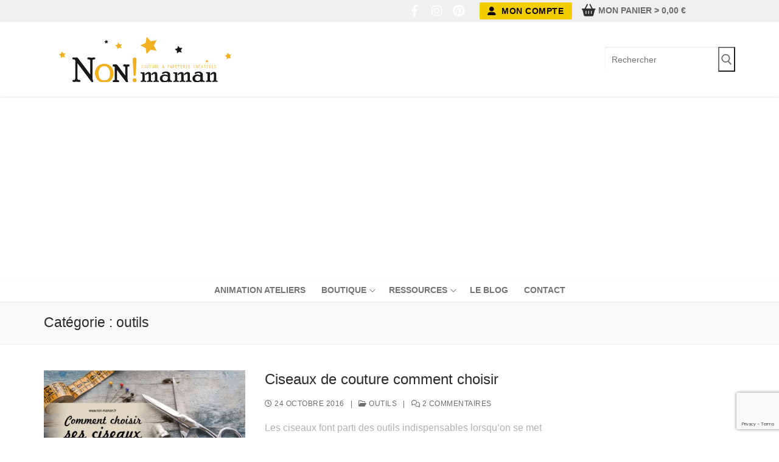

--- FILE ---
content_type: text/html; charset=UTF-8
request_url: https://non-maman.fr/category/outils/
body_size: 22433
content:
<!doctype html>
<html lang="fr-FR">
<head>
<meta charset="UTF-8">
<meta name="viewport" content="width=device-width, initial-scale=1, maximum-scale=10.0, user-scalable=yes">
<link rel="profile" href="https://gmpg.org/xfn/11">
<meta name='robots' content='index, follow, max-image-preview:large, max-snippet:-1, max-video-preview:-1' />
<script>window._wca = window._wca || [];</script>
<!-- This site is optimized with the Yoast SEO plugin v26.7 - https://yoast.com/wordpress/plugins/seo/ -->
<title>outils Archives - NON! maman</title>
<link rel="canonical" href="https://non-maman.fr/category/outils/" />
<meta property="og:locale" content="fr_FR" />
<meta property="og:type" content="article" />
<meta property="og:title" content="outils Archives - NON! maman" />
<meta property="og:url" content="https://non-maman.fr/category/outils/" />
<meta property="og:site_name" content="NON! maman" />
<meta name="twitter:card" content="summary_large_image" />
<script type="application/ld+json" class="yoast-schema-graph">{"@context":"https://schema.org","@graph":[{"@type":"CollectionPage","@id":"https://non-maman.fr/category/outils/","url":"https://non-maman.fr/category/outils/","name":"outils Archives - NON! maman","isPartOf":{"@id":"https://non-maman.fr/#website"},"primaryImageOfPage":{"@id":"https://non-maman.fr/category/outils/#primaryimage"},"image":{"@id":"https://non-maman.fr/category/outils/#primaryimage"},"thumbnailUrl":"https://i0.wp.com/non-maman.fr/wp-content/uploads/2016/10/choisir-ciseaux-couture.jpg?fit=800%2C445&ssl=1","breadcrumb":{"@id":"https://non-maman.fr/category/outils/#breadcrumb"},"inLanguage":"fr-FR"},{"@type":"ImageObject","inLanguage":"fr-FR","@id":"https://non-maman.fr/category/outils/#primaryimage","url":"https://i0.wp.com/non-maman.fr/wp-content/uploads/2016/10/choisir-ciseaux-couture.jpg?fit=800%2C445&ssl=1","contentUrl":"https://i0.wp.com/non-maman.fr/wp-content/uploads/2016/10/choisir-ciseaux-couture.jpg?fit=800%2C445&ssl=1","width":800,"height":445,"caption":"comment choisir ses ciseaux de couture"},{"@type":"BreadcrumbList","@id":"https://non-maman.fr/category/outils/#breadcrumb","itemListElement":[{"@type":"ListItem","position":1,"name":"Accueil","item":"https://non-maman.fr/"},{"@type":"ListItem","position":2,"name":"outils"}]},{"@type":"WebSite","@id":"https://non-maman.fr/#website","url":"https://non-maman.fr/","name":"NON! maman","description":"faire-part, créations artisanales et animation d&#039;ateliers","publisher":{"@id":"https://non-maman.fr/#organization"},"potentialAction":[{"@type":"SearchAction","target":{"@type":"EntryPoint","urlTemplate":"https://non-maman.fr/?s={search_term_string}"},"query-input":{"@type":"PropertyValueSpecification","valueRequired":true,"valueName":"search_term_string"}}],"inLanguage":"fr-FR"},{"@type":"Organization","@id":"https://non-maman.fr/#organization","name":"NON maman !","url":"https://non-maman.fr/","logo":{"@type":"ImageObject","inLanguage":"fr-FR","@id":"https://non-maman.fr/#/schema/logo/image/","url":"https://non-maman.fr/wp-content/uploads/2015/10/logo_nonmaman4.jpg","contentUrl":"https://non-maman.fr/wp-content/uploads/2015/10/logo_nonmaman4.jpg","width":199,"height":191,"caption":"NON maman !"},"image":{"@id":"https://non-maman.fr/#/schema/logo/image/"},"sameAs":["https://www.facebook.com/nonmaman","https://www.instagram.com/nonmaman_creation","https://www.pinterest.fr/nonmaman"]}]}</script>
<!-- / Yoast SEO plugin. -->
<link rel='dns-prefetch' href='//stats.wp.com' />
<link rel='dns-prefetch' href='//www.googletagmanager.com' />
<link rel='dns-prefetch' href='//pagead2.googlesyndication.com' />
<link rel='preconnect' href='//i0.wp.com' />
<link rel='preconnect' href='//c0.wp.com' />
<link rel="alternate" type="application/rss+xml" title="NON! maman &raquo; Flux" href="https://non-maman.fr/feed/" />
<link rel="alternate" type="application/rss+xml" title="NON! maman &raquo; Flux des commentaires" href="https://non-maman.fr/comments/feed/" />
<link rel="alternate" type="application/rss+xml" title="NON! maman &raquo; Flux de la catégorie outils" href="https://non-maman.fr/category/outils/feed/" />
<!-- non-maman.fr is managing ads with Advanced Ads 2.0.16 – https://wpadvancedads.com/ --><script data-wpfc-render="false" id="maman-ready">
window.advanced_ads_ready=function(e,a){a=a||"complete";var d=function(e){return"interactive"===a?"loading"!==e:"complete"===e};d(document.readyState)?e():document.addEventListener("readystatechange",(function(a){d(a.target.readyState)&&e()}),{once:"interactive"===a})},window.advanced_ads_ready_queue=window.advanced_ads_ready_queue||[];		</script>
<style id='wp-img-auto-sizes-contain-inline-css' type='text/css'>
img:is([sizes=auto i],[sizes^="auto," i]){contain-intrinsic-size:3000px 1500px}
/*# sourceURL=wp-img-auto-sizes-contain-inline-css */
</style>
<link rel='stylesheet' id='wp-block-library-css' href='https://c0.wp.com/c/6.9/wp-includes/css/dist/block-library/style.min.css' type='text/css' media='all' />
<style id='classic-theme-styles-inline-css' type='text/css'>
/*! This file is auto-generated */
.wp-block-button__link{color:#fff;background-color:#32373c;border-radius:9999px;box-shadow:none;text-decoration:none;padding:calc(.667em + 2px) calc(1.333em + 2px);font-size:1.125em}.wp-block-file__button{background:#32373c;color:#fff;text-decoration:none}
/*# sourceURL=/wp-includes/css/classic-themes.min.css */
</style>
<link rel='stylesheet' id='mediaelement-css' href='https://c0.wp.com/c/6.9/wp-includes/js/mediaelement/mediaelementplayer-legacy.min.css' type='text/css' media='all' />
<link rel='stylesheet' id='wp-mediaelement-css' href='https://c0.wp.com/c/6.9/wp-includes/js/mediaelement/wp-mediaelement.min.css' type='text/css' media='all' />
<style id='jetpack-sharing-buttons-style-inline-css' type='text/css'>
.jetpack-sharing-buttons__services-list{display:flex;flex-direction:row;flex-wrap:wrap;gap:0;list-style-type:none;margin:5px;padding:0}.jetpack-sharing-buttons__services-list.has-small-icon-size{font-size:12px}.jetpack-sharing-buttons__services-list.has-normal-icon-size{font-size:16px}.jetpack-sharing-buttons__services-list.has-large-icon-size{font-size:24px}.jetpack-sharing-buttons__services-list.has-huge-icon-size{font-size:36px}@media print{.jetpack-sharing-buttons__services-list{display:none!important}}.editor-styles-wrapper .wp-block-jetpack-sharing-buttons{gap:0;padding-inline-start:0}ul.jetpack-sharing-buttons__services-list.has-background{padding:1.25em 2.375em}
/*# sourceURL=https://non-maman.fr/wp-content/plugins/jetpack/_inc/blocks/sharing-buttons/view.css */
</style>
<style id='global-styles-inline-css' type='text/css'>
:root{--wp--preset--aspect-ratio--square: 1;--wp--preset--aspect-ratio--4-3: 4/3;--wp--preset--aspect-ratio--3-4: 3/4;--wp--preset--aspect-ratio--3-2: 3/2;--wp--preset--aspect-ratio--2-3: 2/3;--wp--preset--aspect-ratio--16-9: 16/9;--wp--preset--aspect-ratio--9-16: 9/16;--wp--preset--color--black: #000000;--wp--preset--color--cyan-bluish-gray: #abb8c3;--wp--preset--color--white: #ffffff;--wp--preset--color--pale-pink: #f78da7;--wp--preset--color--vivid-red: #cf2e2e;--wp--preset--color--luminous-vivid-orange: #ff6900;--wp--preset--color--luminous-vivid-amber: #fcb900;--wp--preset--color--light-green-cyan: #7bdcb5;--wp--preset--color--vivid-green-cyan: #00d084;--wp--preset--color--pale-cyan-blue: #8ed1fc;--wp--preset--color--vivid-cyan-blue: #0693e3;--wp--preset--color--vivid-purple: #9b51e0;--wp--preset--gradient--vivid-cyan-blue-to-vivid-purple: linear-gradient(135deg,rgb(6,147,227) 0%,rgb(155,81,224) 100%);--wp--preset--gradient--light-green-cyan-to-vivid-green-cyan: linear-gradient(135deg,rgb(122,220,180) 0%,rgb(0,208,130) 100%);--wp--preset--gradient--luminous-vivid-amber-to-luminous-vivid-orange: linear-gradient(135deg,rgb(252,185,0) 0%,rgb(255,105,0) 100%);--wp--preset--gradient--luminous-vivid-orange-to-vivid-red: linear-gradient(135deg,rgb(255,105,0) 0%,rgb(207,46,46) 100%);--wp--preset--gradient--very-light-gray-to-cyan-bluish-gray: linear-gradient(135deg,rgb(238,238,238) 0%,rgb(169,184,195) 100%);--wp--preset--gradient--cool-to-warm-spectrum: linear-gradient(135deg,rgb(74,234,220) 0%,rgb(151,120,209) 20%,rgb(207,42,186) 40%,rgb(238,44,130) 60%,rgb(251,105,98) 80%,rgb(254,248,76) 100%);--wp--preset--gradient--blush-light-purple: linear-gradient(135deg,rgb(255,206,236) 0%,rgb(152,150,240) 100%);--wp--preset--gradient--blush-bordeaux: linear-gradient(135deg,rgb(254,205,165) 0%,rgb(254,45,45) 50%,rgb(107,0,62) 100%);--wp--preset--gradient--luminous-dusk: linear-gradient(135deg,rgb(255,203,112) 0%,rgb(199,81,192) 50%,rgb(65,88,208) 100%);--wp--preset--gradient--pale-ocean: linear-gradient(135deg,rgb(255,245,203) 0%,rgb(182,227,212) 50%,rgb(51,167,181) 100%);--wp--preset--gradient--electric-grass: linear-gradient(135deg,rgb(202,248,128) 0%,rgb(113,206,126) 100%);--wp--preset--gradient--midnight: linear-gradient(135deg,rgb(2,3,129) 0%,rgb(40,116,252) 100%);--wp--preset--font-size--small: 13px;--wp--preset--font-size--medium: 20px;--wp--preset--font-size--large: 36px;--wp--preset--font-size--x-large: 42px;--wp--preset--spacing--20: 0.44rem;--wp--preset--spacing--30: 0.67rem;--wp--preset--spacing--40: 1rem;--wp--preset--spacing--50: 1.5rem;--wp--preset--spacing--60: 2.25rem;--wp--preset--spacing--70: 3.38rem;--wp--preset--spacing--80: 5.06rem;--wp--preset--shadow--natural: 6px 6px 9px rgba(0, 0, 0, 0.2);--wp--preset--shadow--deep: 12px 12px 50px rgba(0, 0, 0, 0.4);--wp--preset--shadow--sharp: 6px 6px 0px rgba(0, 0, 0, 0.2);--wp--preset--shadow--outlined: 6px 6px 0px -3px rgb(255, 255, 255), 6px 6px rgb(0, 0, 0);--wp--preset--shadow--crisp: 6px 6px 0px rgb(0, 0, 0);}:where(.is-layout-flex){gap: 0.5em;}:where(.is-layout-grid){gap: 0.5em;}body .is-layout-flex{display: flex;}.is-layout-flex{flex-wrap: wrap;align-items: center;}.is-layout-flex > :is(*, div){margin: 0;}body .is-layout-grid{display: grid;}.is-layout-grid > :is(*, div){margin: 0;}:where(.wp-block-columns.is-layout-flex){gap: 2em;}:where(.wp-block-columns.is-layout-grid){gap: 2em;}:where(.wp-block-post-template.is-layout-flex){gap: 1.25em;}:where(.wp-block-post-template.is-layout-grid){gap: 1.25em;}.has-black-color{color: var(--wp--preset--color--black) !important;}.has-cyan-bluish-gray-color{color: var(--wp--preset--color--cyan-bluish-gray) !important;}.has-white-color{color: var(--wp--preset--color--white) !important;}.has-pale-pink-color{color: var(--wp--preset--color--pale-pink) !important;}.has-vivid-red-color{color: var(--wp--preset--color--vivid-red) !important;}.has-luminous-vivid-orange-color{color: var(--wp--preset--color--luminous-vivid-orange) !important;}.has-luminous-vivid-amber-color{color: var(--wp--preset--color--luminous-vivid-amber) !important;}.has-light-green-cyan-color{color: var(--wp--preset--color--light-green-cyan) !important;}.has-vivid-green-cyan-color{color: var(--wp--preset--color--vivid-green-cyan) !important;}.has-pale-cyan-blue-color{color: var(--wp--preset--color--pale-cyan-blue) !important;}.has-vivid-cyan-blue-color{color: var(--wp--preset--color--vivid-cyan-blue) !important;}.has-vivid-purple-color{color: var(--wp--preset--color--vivid-purple) !important;}.has-black-background-color{background-color: var(--wp--preset--color--black) !important;}.has-cyan-bluish-gray-background-color{background-color: var(--wp--preset--color--cyan-bluish-gray) !important;}.has-white-background-color{background-color: var(--wp--preset--color--white) !important;}.has-pale-pink-background-color{background-color: var(--wp--preset--color--pale-pink) !important;}.has-vivid-red-background-color{background-color: var(--wp--preset--color--vivid-red) !important;}.has-luminous-vivid-orange-background-color{background-color: var(--wp--preset--color--luminous-vivid-orange) !important;}.has-luminous-vivid-amber-background-color{background-color: var(--wp--preset--color--luminous-vivid-amber) !important;}.has-light-green-cyan-background-color{background-color: var(--wp--preset--color--light-green-cyan) !important;}.has-vivid-green-cyan-background-color{background-color: var(--wp--preset--color--vivid-green-cyan) !important;}.has-pale-cyan-blue-background-color{background-color: var(--wp--preset--color--pale-cyan-blue) !important;}.has-vivid-cyan-blue-background-color{background-color: var(--wp--preset--color--vivid-cyan-blue) !important;}.has-vivid-purple-background-color{background-color: var(--wp--preset--color--vivid-purple) !important;}.has-black-border-color{border-color: var(--wp--preset--color--black) !important;}.has-cyan-bluish-gray-border-color{border-color: var(--wp--preset--color--cyan-bluish-gray) !important;}.has-white-border-color{border-color: var(--wp--preset--color--white) !important;}.has-pale-pink-border-color{border-color: var(--wp--preset--color--pale-pink) !important;}.has-vivid-red-border-color{border-color: var(--wp--preset--color--vivid-red) !important;}.has-luminous-vivid-orange-border-color{border-color: var(--wp--preset--color--luminous-vivid-orange) !important;}.has-luminous-vivid-amber-border-color{border-color: var(--wp--preset--color--luminous-vivid-amber) !important;}.has-light-green-cyan-border-color{border-color: var(--wp--preset--color--light-green-cyan) !important;}.has-vivid-green-cyan-border-color{border-color: var(--wp--preset--color--vivid-green-cyan) !important;}.has-pale-cyan-blue-border-color{border-color: var(--wp--preset--color--pale-cyan-blue) !important;}.has-vivid-cyan-blue-border-color{border-color: var(--wp--preset--color--vivid-cyan-blue) !important;}.has-vivid-purple-border-color{border-color: var(--wp--preset--color--vivid-purple) !important;}.has-vivid-cyan-blue-to-vivid-purple-gradient-background{background: var(--wp--preset--gradient--vivid-cyan-blue-to-vivid-purple) !important;}.has-light-green-cyan-to-vivid-green-cyan-gradient-background{background: var(--wp--preset--gradient--light-green-cyan-to-vivid-green-cyan) !important;}.has-luminous-vivid-amber-to-luminous-vivid-orange-gradient-background{background: var(--wp--preset--gradient--luminous-vivid-amber-to-luminous-vivid-orange) !important;}.has-luminous-vivid-orange-to-vivid-red-gradient-background{background: var(--wp--preset--gradient--luminous-vivid-orange-to-vivid-red) !important;}.has-very-light-gray-to-cyan-bluish-gray-gradient-background{background: var(--wp--preset--gradient--very-light-gray-to-cyan-bluish-gray) !important;}.has-cool-to-warm-spectrum-gradient-background{background: var(--wp--preset--gradient--cool-to-warm-spectrum) !important;}.has-blush-light-purple-gradient-background{background: var(--wp--preset--gradient--blush-light-purple) !important;}.has-blush-bordeaux-gradient-background{background: var(--wp--preset--gradient--blush-bordeaux) !important;}.has-luminous-dusk-gradient-background{background: var(--wp--preset--gradient--luminous-dusk) !important;}.has-pale-ocean-gradient-background{background: var(--wp--preset--gradient--pale-ocean) !important;}.has-electric-grass-gradient-background{background: var(--wp--preset--gradient--electric-grass) !important;}.has-midnight-gradient-background{background: var(--wp--preset--gradient--midnight) !important;}.has-small-font-size{font-size: var(--wp--preset--font-size--small) !important;}.has-medium-font-size{font-size: var(--wp--preset--font-size--medium) !important;}.has-large-font-size{font-size: var(--wp--preset--font-size--large) !important;}.has-x-large-font-size{font-size: var(--wp--preset--font-size--x-large) !important;}
:where(.wp-block-post-template.is-layout-flex){gap: 1.25em;}:where(.wp-block-post-template.is-layout-grid){gap: 1.25em;}
:where(.wp-block-term-template.is-layout-flex){gap: 1.25em;}:where(.wp-block-term-template.is-layout-grid){gap: 1.25em;}
:where(.wp-block-columns.is-layout-flex){gap: 2em;}:where(.wp-block-columns.is-layout-grid){gap: 2em;}
:root :where(.wp-block-pullquote){font-size: 1.5em;line-height: 1.6;}
/*# sourceURL=global-styles-inline-css */
</style>
<!-- <link rel='stylesheet' id='contact-form-7-css' href='https://non-maman.fr/wp-content/plugins/contact-form-7/includes/css/styles.css?ver=6.1.4' type='text/css' media='all' /> -->
<!-- <link rel='stylesheet' id='woocommerce-general-css' href='https://non-maman.fr/wp-content/themes/customify/assets/css/compatibility/woocommerce.min.css?ver=10.4.3' type='text/css' media='all' /> -->
<link rel="stylesheet" type="text/css" href="//non-maman.fr/wp-content/cache/wpfc-minified/llfl0bdy/fdps7.css" media="all"/>
<!-- <link rel='stylesheet' id='woocommerce-smallscreen-css' href='https://non-maman.fr/wp-content/themes/customify/assets/css/compatibility/woocommerce-smallscreen.min.css?ver=10.4.3' type='text/css' media='only screen and (max-width: 768px)' /> -->
<link rel="stylesheet" type="text/css" href="//non-maman.fr/wp-content/cache/wpfc-minified/e3j4ng4z/fdps7.css" media="only screen and (max-width: 768px)"/>
<style id='woocommerce-inline-inline-css' type='text/css'>
.woocommerce form .form-row .required { visibility: visible; }
/*# sourceURL=woocommerce-inline-inline-css */
</style>
<!-- <link rel='stylesheet' id='mc4wp-form-themes-css' href='https://non-maman.fr/wp-content/plugins/mailchimp-for-wp/assets/css/form-themes.css?ver=4.10.9' type='text/css' media='all' /> -->
<!-- <link rel='stylesheet' id='heateor_sss_frontend_css-css' href='https://non-maman.fr/wp-content/plugins/sassy-social-share/public/css/sassy-social-share-public.css?ver=3.3.79' type='text/css' media='all' /> -->
<link rel="stylesheet" type="text/css" href="//non-maman.fr/wp-content/cache/wpfc-minified/f3ifi1j0/fdpyd.css" media="all"/>
<style id='heateor_sss_frontend_css-inline-css' type='text/css'>
.heateor_sss_button_instagram span.heateor_sss_svg,a.heateor_sss_instagram span.heateor_sss_svg{background:radial-gradient(circle at 30% 107%,#fdf497 0,#fdf497 5%,#fd5949 45%,#d6249f 60%,#285aeb 90%)}.heateor_sss_horizontal_sharing .heateor_sss_svg,.heateor_sss_standard_follow_icons_container .heateor_sss_svg{color:#fff;border-width:0px;border-style:solid;border-color:transparent}.heateor_sss_horizontal_sharing .heateorSssTCBackground{color:#666}.heateor_sss_horizontal_sharing span.heateor_sss_svg:hover,.heateor_sss_standard_follow_icons_container span.heateor_sss_svg:hover{border-color:transparent;}.heateor_sss_vertical_sharing span.heateor_sss_svg,.heateor_sss_floating_follow_icons_container span.heateor_sss_svg{color:#fff;border-width:0px;border-style:solid;border-color:transparent;}.heateor_sss_vertical_sharing .heateorSssTCBackground{color:#666;}.heateor_sss_vertical_sharing span.heateor_sss_svg:hover,.heateor_sss_floating_follow_icons_container span.heateor_sss_svg:hover{border-color:transparent;}@media screen and (max-width:783px) {.heateor_sss_vertical_sharing{display:none!important}}div.heateor_sss_sharing_title{text-align:center}div.heateor_sss_sharing_ul{width:100%;text-align:center;}div.heateor_sss_horizontal_sharing div.heateor_sss_sharing_ul a{float:none!important;display:inline-block;}
/*# sourceURL=heateor_sss_frontend_css-inline-css */
</style>
<!-- <link rel='stylesheet' id='font-awesome-v6-css' href='https://non-maman.fr/wp-content/themes/customify/assets/fonts/fontawesome-v6/css/all.min.css?ver=5.0.0' type='text/css' media='all' /> -->
<!-- <link rel='stylesheet' id='font-awesome-4-shim-css' href='https://non-maman.fr/wp-content/themes/customify/assets/fonts/fontawesome-v6/css/v4-shims.min.css?ver=5.0.0' type='text/css' media='all' /> -->
<!-- <link rel='stylesheet' id='customify-style-css' href='https://non-maman.fr/wp-content/themes/customify/style.min.css?ver=0.4.13' type='text/css' media='all' /> -->
<link rel="stylesheet" type="text/css" href="//non-maman.fr/wp-content/cache/wpfc-minified/nsk7yov/fdps7.css" media="all"/>
<style id='customify-style-inline-css' type='text/css'>
.customify-container, .layout-contained, .site-framed .site, .site-boxed .site { max-width: 1200px; } .main-layout-content .entry-content > .alignwide { width: calc( 1200px - 4em ); max-width: 100vw;  }#blog-posts .entry-inner  {color: #b2b2b2; text-decoration-color: #b2b2b2;} #blog-posts .posts-layout .entry-media {border-radius: 0px;}#blog-posts .entry-meta .sep {margin-left: calc( 20px / 2 ); margin-right: calc( 20px / 2 );}.header-top .header--row-inner,body:not(.fl-builder-edit) .button,body:not(.fl-builder-edit) button:not(.menu-mobile-toggle, .components-button, .customize-partial-edit-shortcut-button),body:not(.fl-builder-edit) input[type="button"]:not(.ed_button),button.button,input[type="button"]:not(.ed_button, .components-button, .customize-partial-edit-shortcut-button),input[type="reset"]:not(.components-button, .customize-partial-edit-shortcut-button),input[type="submit"]:not(.components-button, .customize-partial-edit-shortcut-button),.pagination .nav-links > *:hover,.pagination .nav-links span,.nav-menu-desktop.style-full-height .primary-menu-ul > li.current-menu-item > a,.nav-menu-desktop.style-full-height .primary-menu-ul > li.current-menu-ancestor > a,.nav-menu-desktop.style-full-height .primary-menu-ul > li > a:hover,.posts-layout .readmore-button:hover{    background-color: #fccd3f;}.posts-layout .readmore-button {color: #fccd3f;}.pagination .nav-links > *:hover,.pagination .nav-links span,.entry-single .tags-links a:hover,.entry-single .cat-links a:hover,.posts-layout .readmore-button,.posts-layout .readmore-button:hover{    border-color: #fccd3f;}                 .wc-svg-btn.active,        .woocommerce-tabs.wc-tabs-horizontal ul.tabs li.active,        #review_form {            border-color: #fccd3f;        }                .wc-svg-btn.active,        .wc-single-tabs ul.tabs li.active a,        .wc-single-tabs .tab-section.active .tab-section-heading a {            color: #fccd3f;        }.customify-builder-btn{    background-color: #31afce;}                 .add_to_cart_button        {            background-color: #31afce;        }body{    color: #686868;}abbr, acronym {    border-bottom-color: #686868;}a                {                    color: #1e4b75;} .woocommerce-account .woocommerce-MyAccount-navigation ul li.is-active a,        .woocommerce-account .woocommerce-MyAccount-navigation ul li a:hover {            color: #1e4b75;        }a:hover,a:focus,.link-meta:hover, .link-meta a:hover{    color: #111111;}h2 + h3,.comments-area h2 + .comments-title,.h2 + h3,.comments-area .h2 + .comments-title,.page-breadcrumb {    border-top-color: #eaecee;}blockquote,.site-content .widget-area .menu li.current-menu-item > a:before{    border-left-color: #eaecee;}@media screen and (min-width: 64em) {    .comment-list .children li.comment {        border-left-color: #eaecee;    }    .comment-list .children li.comment:after {        background-color: #eaecee;    }}.page-titlebar, .page-breadcrumb,.posts-layout .entry-inner {    border-bottom-color: #eaecee;}.header-search-form .search-field,.entry-content .page-links a,.header-search-modal,.pagination .nav-links > *,.entry-footer .tags-links a, .entry-footer .cat-links a,.search .content-area article,.site-content .widget-area .menu li.current-menu-item > a,.posts-layout .entry-inner,.post-navigation .nav-links,article.comment .comment-meta,.widget-area .widget_pages li a, .widget-area .widget_categories li a, .widget-area .widget_archive li a, .widget-area .widget_meta li a, .widget-area .widget_nav_menu li a, .widget-area .widget_product_categories li a, .widget-area .widget_recent_entries li a, .widget-area .widget_rss li a,.widget-area .widget_recent_comments li{    border-color: #eaecee;}.header-search-modal::before {    border-top-color: #eaecee;    border-left-color: #eaecee;}@media screen and (min-width: 48em) {    .content-sidebar.sidebar_vertical_border .content-area {        border-right-color: #eaecee;    }    .sidebar-content.sidebar_vertical_border .content-area {        border-left-color: #eaecee;    }    .sidebar-sidebar-content.sidebar_vertical_border .sidebar-primary {        border-right-color: #eaecee;    }    .sidebar-sidebar-content.sidebar_vertical_border .sidebar-secondary {        border-right-color: #eaecee;    }    .content-sidebar-sidebar.sidebar_vertical_border .sidebar-primary {        border-left-color: #eaecee;    }    .content-sidebar-sidebar.sidebar_vertical_border .sidebar-secondary {        border-left-color: #eaecee;    }    .sidebar-content-sidebar.sidebar_vertical_border .content-area {        border-left-color: #eaecee;        border-right-color: #eaecee;    }    .sidebar-content-sidebar.sidebar_vertical_border .content-area {        border-left-color: #eaecee;        border-right-color: #eaecee;    }}.widget_price_filter .price_slider_wrapper .ui-widget-content {    background-color: #eaecee;}.product_list_widget li,#reviews #comments ol.commentlist li .comment-text,.woocommerce-tabs.wc-tabs-vertical .wc-tabs li,.product_meta > span,.woocommerce-tabs.wc-tabs-horizontal ul.tabs,.woocommerce-tabs.wc-tabs-vertical .wc-tabs li:first-child {            border-color: #eaecee;        }article.comment .comment-post-author {background: #6d6d6d;}.pagination .nav-links > *,.link-meta,.link-meta a,.color-meta,.entry-single .tags-links:before,.entry-single .cats-links:before{    color: #6d6d6d;}.widget_price_filter .ui-slider .ui-slider-handle {    border-color: #6d6d6d;}.wc-product-inner .wc-product__category a {    color: #6d6d6d;}.widget_price_filter .ui-slider .ui-slider-range,.widget_price_filter .price_slider_amount .button {            background-color: #6d6d6d;        }h1, h2, h3, h4, h5, h6 { color: #2b2b2b;}.site-content .widget-title { color: #444444;}#page-cover {background-repeat: repeat;}.header--row:not(.header--transparent).header-top .header--row-inner  {border-top-left-radius: 0px;border-top-right-radius: 0px;border-bottom-right-radius: 0px;border-bottom-left-radius: 0px;} .header--row:not(.header--transparent).header-bottom .header--row-inner  {background-color: #ffffff;} .header--row:not(.header--transparent) .menu-mobile-toggle {color: #000000;}.header--row:not(.header--transparent) .menu-mobile-toggle:hover {color: #000000;}.header-search_icon-item .header-search-modal  {border-style: solid;} .header-search_icon-item .search-field  {border-style: solid;} .header-search_box-item .search-form-fields {font-size: 14px;line-height: 9px;letter-spacing: -3px;}.dark-mode .header-search_box-item .search-form-fields, .header-search_box-item .search-form-fields  {background-color: rgba(255,255,255,0.31);border-style: solid;border-top-width: 0px;border-right-width: 0px;border-bottom-width: 0px;border-left-width: 0px;border-top-left-radius: 0px;border-top-right-radius: 0px;border-bottom-right-radius: 0px;border-bottom-left-radius: 0px;} .dark-mode .header-search_box-item .header-search-form button.search-submit  {color: #000000; text-decoration-color: #000000;} .nav-menu-desktop.style-border-bottom .primary-menu-ul > li:hover > a .link-before:before,                 .nav-menu-desktop.style-border-bottom .primary-menu-ul > li.current-menu-item > a .link-before:before,                 .nav-menu-desktop.style-border-bottom .primary-menu-ul > li.current-menu-ancestor > a .link-before:before,                .nav-menu-desktop.style-border-top .primary-menu-ul > li:hover > a .link-before:before,                .nav-menu-desktop.style-border-top .primary-menu-ul > li.current-menu-item > a .link-before:before,                 .nav-menu-desktop.style-border-top .primary-menu-ul > li.current-menu-ancestor > a .link-before:before                { background-color: rgba(10,10,10,0); }.builder-item--primary-menu .nav-icon-angle { width: 7px; height: 7px; }a.item--button  {color: #0a0000; text-decoration-color: #0a0000;background-color: #f2cd00;} a.item--button:hover  {color: #ffffff; text-decoration-color: #ffffff;background-color: #f2cd00;box-shadow: 0px 0px 0px 0px #ffffff ;;} .header-social-icons.customify-builder-social-icons.color-custom li a {color: #ffffff;}.header-social-icons.customify-builder-social-icons.color-custom li a:hover {color: #000000;}body  {background-color: #FFFFFF;} .site-content .content-area  {background-color: #ffffff;} .woocommerce .button.add_to_cart_button, .woocommerce .button.alt,.woocommerce .button.added_to_cart, .woocommerce .button.checkout, .woocommerce .button.product_type_variable,.item--wc_cart .cart-icon .cart-qty .customify-wc-total-qty{    background-color: #c3512f;}.comment-form-rating a, .star-rating,.comment-form-rating a:hover, .comment-form-rating a:focus, .star-rating:hover, .star-rating:focus{    color: #c3512f;}span.onsale{    background-color: #77a464;}/* CSS for desktop */#page-cover .page-cover-inner {min-height: 300px;}.header--row.header-top .customify-grid, .header--row.header-top .style-full-height .primary-menu-ul > li > a {min-height: 0px;}.header--row.header-main .customify-grid, .header--row.header-main .style-full-height .primary-menu-ul > li > a {min-height: 97px;}.header--row.header-bottom .customify-grid, .header--row.header-bottom .style-full-height .primary-menu-ul > li > a {min-height: 0px;}.header-menu-sidebar-inner {text-align: center;}.site-header .site-branding img { max-width: 400px; } .site-header .cb-row--mobile .site-branding img { width: 400px; }.header--row .builder-item--logo, .builder-item.builder-item--group .item--inner.builder-item--logo {margin-top: 24px;margin-right: 24px;margin-bottom: 24px;margin-left: 24px;}.header--row .builder-first--logo {text-align: center;}.header--row .builder-first--nav-icon {text-align: left;}.header-search_icon-item svg {height: 5px; width: 5px;}.header-search_icon-item .search-icon {padding: 0px;}.header-search_icon-item .header-search-form .search-field {height: 25px;}.header-search_icon-item .header-search-modal {width: 0px;}.header-search_icon-item .search-submit {margin-left: -68px;}.header--row .builder-first--search_icon {text-align: left;}.header-search_box-item .search-form-fields {width: 196px;}.header-search_box-item .search-form-fields, .header-search_box-item .search-form-fields .search-field {height: 41px;}.header-search_box-item .search-submit svg,.header-search_box-item .header-search-form button.search-submit svg {height: 18px; width: 18px;}.header-search_box-item .search-submit{margin-left: -10px;} .header-search_box-item .woo_bootster_search .search-submit{margin-left: -10px;} .header-search_box-item .header-search-form button.search-submit{margin-left:-10px;}.header-search_box-item .search-form-fields  {padding-top: 0px;padding-right: 0px;padding-bottom: 0px;padding-left: 0px;} .header-search_box-item .header-search-form button.search-submit  {padding-top: 0px;padding-right: 3px;padding-bottom: 0px;padding-left: 3px;} .header--row .builder-item--search_box, .builder-item.builder-item--group .item--inner.builder-item--search_box {margin-top: 0px;margin-right: 0px;margin-bottom: 0px;margin-left: 0px;}.header--row .builder-first--search_box {text-align: right;}.header--row .builder-first--primary-menu {text-align: center;}.header--row .builder-first--button {text-align: center;}.header-social-icons.customify-builder-social-icons li a { font-size: 20px; }.header-social-icons.customify-builder-social-icons li {margin-left: 0px; margin-right: 0px;}.header--row .builder-first--social-icons {text-align: right;}.builder-header-wc_cart-item .cart-icon i:before {font-size: 20px;}.woocommerce-listing.wc-list-view .product.customify-col:not(.product-category) .wc-product-inner .wc-product-media { flex-basis: %; } .woocommerce-listing.wc-list-view .product.customify-col:not(.product-category) .wc-product-inner .wc-product-contents{ flex-basis: calc(100% - %); }.wc-grid-view .wc-product-contents {text-align: center;}.wc-list-view .wc-product-contents {text-align: left;}/* CSS for tablet */@media screen and (max-width: 1024px) { #page-cover .page-cover-inner {min-height: 250px;}.header--row .builder-first--nav-icon {text-align: right;}.header-search_icon-item .search-submit {margin-left: -40px;}.header-search_box-item .search-submit{margin-left: -40px;} .header-search_box-item .woo_bootster_search .search-submit{margin-left: -40px;} .header-search_box-item .header-search-form button.search-submit{margin-left:-40px;} }/* CSS for mobile */@media screen and (max-width: 568px) { #page-cover .page-cover-inner {min-height: 200px;}.header--row.header-top .customify-grid, .header--row.header-top .style-full-height .primary-menu-ul > li > a {min-height: 33px;}.site-header .site-branding img { max-width: 400px; } .site-header .cb-row--mobile .site-branding img { width: 400px; }.header--row .builder-first--logo {text-align: left;}.header--row .builder-first--nav-icon {text-align: center;}.header-search_icon-item .search-submit {margin-left: -40px;}.header-search_box-item .search-submit{margin-left: -40px;} .header-search_box-item .woo_bootster_search .search-submit{margin-left: -40px;} .header-search_box-item .header-search-form button.search-submit{margin-left:-40px;}.header--row .builder-first--search_box {text-align: left;}.header--row .builder-first--primary-menu {text-align: center;} }
/*# sourceURL=customify-style-inline-css */
</style>
<script type="text/javascript" src="https://c0.wp.com/c/6.9/wp-includes/js/jquery/jquery.min.js" id="jquery-core-js"></script>
<script type="text/javascript" src="https://c0.wp.com/c/6.9/wp-includes/js/jquery/jquery-migrate.min.js" id="jquery-migrate-js"></script>
<script type="text/javascript" src="https://c0.wp.com/p/woocommerce/10.4.3/assets/js/jquery-blockui/jquery.blockUI.min.js" id="wc-jquery-blockui-js" defer="defer" data-wp-strategy="defer"></script>
<script type="text/javascript" id="wc-add-to-cart-js-extra">
/* <![CDATA[ */
var wc_add_to_cart_params = {"ajax_url":"/wp-admin/admin-ajax.php","wc_ajax_url":"/?wc-ajax=%%endpoint%%","i18n_view_cart":"Voir le panier","cart_url":"https://non-maman.fr/panier/","is_cart":"","cart_redirect_after_add":"no"};
//# sourceURL=wc-add-to-cart-js-extra
/* ]]> */
</script>
<script type="text/javascript" src="https://c0.wp.com/p/woocommerce/10.4.3/assets/js/frontend/add-to-cart.min.js" id="wc-add-to-cart-js" defer="defer" data-wp-strategy="defer"></script>
<script type="text/javascript" src="https://c0.wp.com/p/woocommerce/10.4.3/assets/js/js-cookie/js.cookie.min.js" id="wc-js-cookie-js" defer="defer" data-wp-strategy="defer"></script>
<script type="text/javascript" id="woocommerce-js-extra">
/* <![CDATA[ */
var woocommerce_params = {"ajax_url":"/wp-admin/admin-ajax.php","wc_ajax_url":"/?wc-ajax=%%endpoint%%","i18n_password_show":"Afficher le mot de passe","i18n_password_hide":"Masquer le mot de passe","qty_pm":"1"};
//# sourceURL=woocommerce-js-extra
/* ]]> */
</script>
<script type="text/javascript" src="https://c0.wp.com/p/woocommerce/10.4.3/assets/js/frontend/woocommerce.min.js" id="woocommerce-js" defer="defer" data-wp-strategy="defer"></script>
<script type="text/javascript" id="WCPAY_ASSETS-js-extra">
/* <![CDATA[ */
var wcpayAssets = {"url":"https://non-maman.fr/wp-content/plugins/woocommerce-payments/dist/"};
//# sourceURL=WCPAY_ASSETS-js-extra
/* ]]> */
</script>
<script type="text/javascript" src="https://stats.wp.com/s-202602.js" id="woocommerce-analytics-js" defer="defer" data-wp-strategy="defer"></script>
<!-- Extrait de code de la balise Google (gtag.js) ajouté par Site Kit -->
<!-- Extrait Google Analytics ajouté par Site Kit -->
<script type="text/javascript" src="https://www.googletagmanager.com/gtag/js?id=G-DKLDPQXQ1B" id="google_gtagjs-js" async></script>
<script type="text/javascript" id="google_gtagjs-js-after">
/* <![CDATA[ */
window.dataLayer = window.dataLayer || [];function gtag(){dataLayer.push(arguments);}
gtag("set","linker",{"domains":["non-maman.fr"]});
gtag("js", new Date());
gtag("set", "developer_id.dZTNiMT", true);
gtag("config", "G-DKLDPQXQ1B");
//# sourceURL=google_gtagjs-js-after
/* ]]> */
</script>
<link rel="https://api.w.org/" href="https://non-maman.fr/wp-json/" /><link rel="alternate" title="JSON" type="application/json" href="https://non-maman.fr/wp-json/wp/v2/categories/18" /><link rel="EditURI" type="application/rsd+xml" title="RSD" href="https://non-maman.fr/xmlrpc.php?rsd" />
<meta name="generator" content="Site Kit by Google 1.168.0" />	<style>img#wpstats{display:none}</style>
<meta name="google-site-verification" content="Sfaj_jgmb7pUlnJ9awMCqsLm5_wKOKpUgwnENxRgBiA" />	<noscript><style>.woocommerce-product-gallery{ opacity: 1 !important; }</style></noscript>
<!-- Balises Meta Google AdSense ajoutées par Site Kit -->
<meta name="google-adsense-platform-account" content="ca-host-pub-2644536267352236">
<meta name="google-adsense-platform-domain" content="sitekit.withgoogle.com">
<!-- Fin des balises Meta End Google AdSense ajoutées par Site Kit -->
<meta name="generator" content="Elementor 3.34.1; features: additional_custom_breakpoints; settings: css_print_method-external, google_font-enabled, font_display-auto">
<style>
.e-con.e-parent:nth-of-type(n+4):not(.e-lazyloaded):not(.e-no-lazyload),
.e-con.e-parent:nth-of-type(n+4):not(.e-lazyloaded):not(.e-no-lazyload) * {
background-image: none !important;
}
@media screen and (max-height: 1024px) {
.e-con.e-parent:nth-of-type(n+3):not(.e-lazyloaded):not(.e-no-lazyload),
.e-con.e-parent:nth-of-type(n+3):not(.e-lazyloaded):not(.e-no-lazyload) * {
background-image: none !important;
}
}
@media screen and (max-height: 640px) {
.e-con.e-parent:nth-of-type(n+2):not(.e-lazyloaded):not(.e-no-lazyload),
.e-con.e-parent:nth-of-type(n+2):not(.e-lazyloaded):not(.e-no-lazyload) * {
background-image: none !important;
}
}
</style>
<!-- Extrait Google AdSense ajouté par Site Kit -->
<script type="text/javascript" async="async" src="https://pagead2.googlesyndication.com/pagead/js/adsbygoogle.js?client=ca-pub-2084685670499324&amp;host=ca-host-pub-2644536267352236" crossorigin="anonymous"></script>
<!-- End Google AdSense snippet added by Site Kit -->
<script async src="https://pagead2.googlesyndication.com/pagead/js/adsbygoogle.js?client=ca-pub-2084685670499324"
crossorigin="anonymous"></script>
<link rel="icon" href="https://i0.wp.com/non-maman.fr/wp-content/uploads/2015/11/fivicon.gif?fit=32%2C32&#038;ssl=1" sizes="32x32" />
<link rel="icon" href="https://i0.wp.com/non-maman.fr/wp-content/uploads/2015/11/fivicon.gif?fit=120%2C120&#038;ssl=1" sizes="192x192" />
<link rel="apple-touch-icon" href="https://i0.wp.com/non-maman.fr/wp-content/uploads/2015/11/fivicon.gif?fit=120%2C120&#038;ssl=1" />
<meta name="msapplication-TileImage" content="https://i0.wp.com/non-maman.fr/wp-content/uploads/2015/11/fivicon.gif?fit=120%2C120&#038;ssl=1" />
<meta data-pso-pv="1.2.1" data-pso-pt="category" data-pso-th="7ff821e0a70215265df225417670d6fc"><script pagespeed_no_defer="" data-pso-version="20170502_060509">window.dynamicgoogletags={config:[]};dynamicgoogletags.config=["ca-pub-2084685670499324",null,[],null,null,null,null,null,null,null,null,null,0.001,"http://non-maman.fr"];(function(){var h=this,l=function(a){var b=typeof a;if("object"==b)if(a){if(a instanceof Array)return"array";if(a instanceof Object)return b;var c=Object.prototype.toString.call(a);if("[object Window]"==c)return"object";if("[object Array]"==c||"number"==typeof a.length&&"undefined"!=typeof a.splice&&"undefined"!=typeof a.propertyIsEnumerable&&!a.propertyIsEnumerable("splice"))return"array";if("[object Function]"==c||"undefined"!=typeof a.call&&"undefined"!=typeof a.propertyIsEnumerable&&!a.propertyIsEnumerable("call"))return"function"}else return"null";
else if("function"==b&&"undefined"==typeof a.call)return"object";return b};var m=document,aa=window;var p=String.prototype.trim?function(a){return a.trim()}:function(a){return a.replace(/^[\s\xa0]+|[\s\xa0]+$/g,"")},q=function(a,b){return a<b?-1:a>b?1:0};var ba=Array.prototype.forEach?function(a,b,c){Array.prototype.forEach.call(a,b,c)}:function(a,b,c){for(var d=a.length,f="string"==typeof a?a.split(""):a,e=0;e<d;e++)e in f&&b.call(c,f[e],e,a)};var r;a:{var t=h.navigator;if(t){var u=t.userAgent;if(u){r=u;break a}}r=""};var v=function(a){v[" "](a);return a};v[" "]=function(){};var da=function(a,b){var c=ca;Object.prototype.hasOwnProperty.call(c,a)||(c[a]=b(a))};var ea=-1!=r.indexOf("Opera"),w=-1!=r.indexOf("Trident")||-1!=r.indexOf("MSIE"),fa=-1!=r.indexOf("Edge"),x=-1!=r.indexOf("Gecko")&&!(-1!=r.toLowerCase().indexOf("webkit")&&-1==r.indexOf("Edge"))&&!(-1!=r.indexOf("Trident")||-1!=r.indexOf("MSIE"))&&-1==r.indexOf("Edge"),ga=-1!=r.toLowerCase().indexOf("webkit")&&-1==r.indexOf("Edge"),y=function(){var a=h.document;return a?a.documentMode:void 0},z;
a:{var A="",B=function(){var a=r;if(x)return/rv\:([^\);]+)(\)|;)/.exec(a);if(fa)return/Edge\/([\d\.]+)/.exec(a);if(w)return/\b(?:MSIE|rv)[: ]([^\);]+)(\)|;)/.exec(a);if(ga)return/WebKit\/(\S+)/.exec(a);if(ea)return/(?:Version)[ \/]?(\S+)/.exec(a)}();B&&(A=B?B[1]:"");if(w){var C=y();if(null!=C&&C>parseFloat(A)){z=String(C);break a}}z=A}
var D=z,ca={},E=function(a){da(a,function(){for(var b=0,c=p(String(D)).split("."),d=p(String(a)).split("."),f=Math.max(c.length,d.length),e=0;0==b&&e<f;e++){var g=c[e]||"",k=d[e]||"";do{g=/(\d*)(\D*)(.*)/.exec(g)||["","","",""];k=/(\d*)(\D*)(.*)/.exec(k)||["","","",""];if(0==g[0].length&&0==k[0].length)break;b=q(0==g[1].length?0:parseInt(g[1],10),0==k[1].length?0:parseInt(k[1],10))||q(0==g[2].length,0==k[2].length)||q(g[2],k[2]);g=g[3];k=k[3]}while(0==b)}return 0<=b})},F;var G=h.document;
F=G&&w?y()||("CSS1Compat"==G.compatMode?parseInt(D,10):5):void 0;var I;if(!(I=!x&&!w)){var J;if(J=w)J=9<=Number(F);I=J}I||x&&E("1.9.1");w&&E("9");var L=function(){var a=K;try{var b;if(b=!!a&&null!=a.location.href)a:{try{v(a.foo);b=!0;break a}catch(c){}b=!1}return b}catch(c){return!1}},M=function(a,b){for(var c in a)Object.prototype.hasOwnProperty.call(a,c)&&b.call(void 0,a[c],c,a)};var ha=function(){var a=!1;try{var b=Object.defineProperty({},"passive",{get:function(){a=!0}});h.addEventListener("test",null,b)}catch(c){}return a}();var ia=function(a){h.google_image_requests||(h.google_image_requests=[]);var b=h.document.createElement("img");b.src=a;h.google_image_requests.push(b)};var N=!!window.google_async_iframe_id,K=N&&window.parent||window;var O=function(a,b,c,d,f){this.u=c||4E3;this.b=a||"&";this.B=b||",$";this.g=void 0!==d?d:"trn";this.K=f||null;this.A=!1;this.i={};this.G=0;this.c=[]},ja=function(a,b,c,d,f){var e=[];M(a,function(a,k){(a=P(a,b,c,d,f))&&e.push(k+"="+a)});return e.join(b)},P=function(a,b,c,d,f){if(null==a)return"";b=b||"&";c=c||",$";"string"==typeof c&&(c=c.split(""));if(a instanceof Array){if(d=d||0,d<c.length){for(var e=[],g=0;g<a.length;g++)e.push(P(a[g],b,c,d+1,f));return e.join(c[d])}}else if("object"==typeof a)return f=
f||0,2>f?encodeURIComponent(ja(a,b,c,d,f+1)):"...";return encodeURIComponent(String(a))},la=function(a,b,c,d){b=b+"//"+c+d;var f=ka(a)-d.length-0;if(0>f)return"";a.c.sort(function(a,b){return a-b});d=null;c="";for(var e=0;e<a.c.length;e++)for(var g=a.c[e],k=a.i[g],H=0;H<k.length;H++){if(!f){d=null==d?g:d;break}var n=ja(k[H],a.b,a.B);if(n){n=c+n;if(f>=n.length){f-=n.length;b+=n;c=a.b;break}else a.A&&(c=f,n[c-1]==a.b&&--c,b+=n.substr(0,c),c=a.b,f=0);d=null==d?g:d}}e="";a.g&&null!=d&&(e=c+a.g+"="+(a.K||
d));return b+e+""},ka=function(a){if(!a.g)return a.u;var b=1,c;for(c in a.i)b=c.length>b?c.length:b;return a.u-a.g.length-b-a.b.length-1};var na=function(a,b){var c=ma;if(c.J<(b||c.D))try{if(a instanceof O)var d=a;else d=new O,M(a,function(a,b){var c=d,e=c.G++,f={};f[b]=a;a=[f];c.c.push(e);c.i[e]=a});var f=la(d,c.I,c.F,c.H+"pso_unknown&");f&&ia(f)}catch(e){}};var Q=function(a,b){this.events=[];this.l=b||h;var c=null;b&&(b.google_js_reporting_queue=b.google_js_reporting_queue||[],this.events=b.google_js_reporting_queue,c=b.google_measure_js_timing);this.s=null!=c?c:Math.random()<a;a:{try{var d=(this.l||h).top.location.hash;if(d){var f=d.match(/\bdeid=([\d,]+)/);var e=f&&f[1]||"";break a}}catch(g){}e=""}a=e;b=this.l.performance;this.v=!!(b&&b.mark&&b.clearMarks&&a.indexOf&&0<a.indexOf("1337"))};
Q.prototype.disable=function(){this.v&&ba(this.events,this.C,this);this.events.length=0;this.s=!1};Q.prototype.C=function(a){if(a&&this.v){var b=this.l.performance;b.clearMarks("goog_"+a.uniqueId+"_start");b.clearMarks("goog_"+a.uniqueId+"_end")}};var ma,R;if(N&&!L()){var S="."+m.domain;try{for(;2<S.split(".").length&&!L();)m.domain=S=S.substr(S.indexOf(".")+1),K=window.parent}catch(a){}L()||(K=window)}R=K;var T=new Q(1,R);ma=new function(){this.I="http:"===aa.location.protocol?"http:":"https:";this.F="pagead2.googlesyndication.com";this.H="/pagead/gen_204?id=";this.D=.01;this.J=Math.random()};
if("complete"==R.document.readyState)R.google_measure_js_timing||T.disable();else if(T.s){var oa=function(){R.google_measure_js_timing||T.disable()};R.addEventListener?R.addEventListener("load",oa,ha?void 0:!1):R.attachEvent&&R.attachEvent("onload",oa)};var pa=function(){this.document=document},U=function(a,b,c){a=a.document.getElementsByTagName(b);for(b=0;b<a.length;++b)if(a[b].hasAttribute(c))return a[b].getAttribute(c);return null};var qa=function(){var a=window;return a.dynamicgoogletags=a.dynamicgoogletags||{}};var V=function(){},ra="function"==typeof Uint8Array,W=[],sa=function(a,b){if(b<a.m){b+=a.j;var c=a.a[b];return c===W?a.a[b]=[]:c}c=a.f[b];return c===W?a.f[b]=[]:c},X=function(a){if(a.o)for(var b in a.o){var c=a.o[b];if("array"==l(c))for(var d=0;d<c.length;d++)c[d]&&X(c[d]);else c&&X(c)}};V.prototype.toString=function(){X(this);return this.a.toString()};var Y=function(a){var b=a;a=ta;this.o=null;b||(b=[]);this.j=-1;this.a=b;a:{if(this.a.length){var b=this.a.length-1,c=this.a[b];if(c&&"object"==typeof c&&"array"!=l(c)&&!(ra&&c instanceof Uint8Array)){this.m=b-this.j;this.f=c;break a}}this.m=Number.MAX_VALUE}if(a)for(b=0;b<a.length;b++)c=a[b],c<this.m?(c+=this.j,this.a[c]=this.a[c]||W):this.f[c]=this.f[c]||W};
(function(){function a(){}a.prototype=V.prototype;Y.M=V.prototype;Y.prototype=new a;Y.L=function(a,c,d){for(var b=Array(arguments.length-2),e=2;e<arguments.length;e++)b[e-2]=arguments[e];return V.prototype[c].apply(a,b)}})();var ta=[3];var ua=function(){var a=qa().config;if(a){var b=new pa,a=new Y(a);var c=sa(a,13);if(c=null==c?c:+c){var d={};d.wpc=sa(a,1);d.sv=U(b,"script","data-pso-version");d.tn=U(b,"meta","data-pso-pt");d.th=U(b,"meta","data-pso-th");d.w=0<window.innerWidth?window.innerWidth:null;d.h=0<window.innerHeight?window.innerHeight:null;na(d,c)}}qa().loaded=!0};var Z=window;Z.addEventListener?Z.addEventListener("load",ua,!1):Z.attachEvent&&Z.attachEvent("onload",ua);})();
</script></head>
<body class="archive category category-outils category-18 wp-custom-logo wp-theme-customify theme-customify woocommerce-no-js eio-default hfeed content-sidebar main-layout-content-sidebar site-full-width menu_sidebar_slide_left woocommerce later-wc-version elementor-default elementor-kit-2124 aa-prefix-maman-">
<div id="page" class="site box-shadow">
<a class="skip-link screen-reader-text" href="#site-content">Aller au contenu</a>
<a class="close is-size-medium  close-panel close-sidebar-panel" href="#">
<span class="hamburger hamburger--squeeze is-active">
<span class="hamburger-box">
<span class="hamburger-inner"><span class="screen-reader-text">Menu</span></span>
</span>
</span>
<span class="screen-reader-text">Fermer</span>
</a><header id="masthead" class="site-header header-"><div id="masthead-inner" class="site-header-inner">							<div  class="header-top header--row layout-fullwidth"  id="cb-row--header-top"  data-row-id="top"  data-show-on="desktop mobile">
<div class="header--row-inner header-top-inner light-mode">
<div class="customify-container">
<div class="customify-grid cb-row--desktop hide-on-mobile hide-on-tablet customify-grid-middle"><div class="customify-col-9_md-9_sm-9 builder-item builder-first--social-icons builder-item--group" data-push-left=""><div class="item--inner builder-item--social-icons" data-section="header_social_icons" data-item-id="social-icons" ><ul class="header-social-icons customify-builder-social-icons color-custom"><li><a class="social-fa-brands-iconcebook-f shape-none" rel="nofollow noopener" target="_blank" href="https://www.facebook.com/nonmaman" aria-label="Facebook"><i class="social-icon fa-brands fa-facebook-f" title="Facebook"></i></a></li><li><a class="social-fa-brands-fa-instagram shape-none" rel="nofollow noopener" target="_blank" href="https://www.instagram.com/nonmaman_creation" aria-label="Instagram"><i class="social-icon fa-brands fa-instagram" title="Instagram"></i></a></li><li><a class="social-fa-brands-fa-pinterest shape-none" rel="nofollow noopener" target="_blank" href="https://www.pinterest.fr/nonmaman" aria-label="Pinterest"><i class="social-icon fa-brands fa-pinterest" title="Pinterest"></i></a></li></ul></div><div class="item--inner builder-item--button" data-section="header_button" data-item-id="button" ><a target="_blank"  href="https://non-maman.fr/mon-compte/" class="item--button customify-btn customify-builder-btn is-icon-before"><i class="fa-solid fa-user-large"></i> Mon compte</a></div></div><div class="customify-col-3_md-3_sm-3 builder-item builder-first--wc_cart" data-push-left=""><div class="item--inner builder-item--wc_cart" data-section="wc_cart" data-item-id="wc_cart" ><div class="d-align-right builder-header-wc_cart-item item--wc_cart"><a href="https://non-maman.fr/panier/" class="cart-item-link text-uppercase text-small link-meta"><span class="cart-icon"><i class="fa fa-shopping-basket"></i> <span class="cart-qty"><span class="customify-wc-total-qty hide-qty">0</span></span></span><span class="cart-text cart-label wc-cart-mobile-hide wc-cart-tablet-show wc-cart-desktop-show">Mon panier</span><span class="cart-sep cart-label wc-cart-mobile-hide wc-cart-tablet-show wc-cart-desktop-show">&gt;</span><span class="cart-subtotal cart-label wc-cart-mobile-hide wc-cart-tablet-show wc-cart-desktop-show"><span class="customify-wc-sub-total"><span class="woocommerce-Price-amount amount"><bdi>0,00&nbsp;<span class="woocommerce-Price-currencySymbol">&euro;</span></bdi></span></span></span></a><div class="cart-dropdown-box widget-area"><div class="widget woocommerce widget_shopping_cart"><h2 class="widgettitle">Panier</h2><div class="widget_shopping_cart_content"></div></div></div></div></div></div></div><div class="cb-row--mobile hide-on-desktop customify-grid customify-grid-middle"><div class="customify-col-1_md-1_sm-1 builder-item builder-first--search_icon" data-push-left=""><div class="item--inner builder-item--search_icon" data-section="search_icon" data-item-id="search_icon" ><div class="header-search_icon-item item--search_icon">		<a class="search-icon" href="#" aria-label="open search tool">
<span class="ic-search">
<svg aria-hidden="true" focusable="false" role="presentation" xmlns="http://www.w3.org/2000/svg" width="20" height="21" viewBox="0 0 20 21">
<path fill="currentColor" fill-rule="evenodd" d="M12.514 14.906a8.264 8.264 0 0 1-4.322 1.21C3.668 16.116 0 12.513 0 8.07 0 3.626 3.668.023 8.192.023c4.525 0 8.193 3.603 8.193 8.047 0 2.033-.769 3.89-2.035 5.307l4.999 5.552-1.775 1.597-5.06-5.62zm-4.322-.843c3.37 0 6.102-2.684 6.102-5.993 0-3.31-2.732-5.994-6.102-5.994S2.09 4.76 2.09 8.07c0 3.31 2.732 5.993 6.102 5.993z"></path>
</svg>
</span>
<span class="ic-close">
<svg version="1.1" id="Capa_1" xmlns="http://www.w3.org/2000/svg" xmlns:xlink="http://www.w3.org/1999/xlink" x="0px" y="0px" width="612px" height="612px" viewBox="0 0 612 612" fill="currentColor" style="enable-background:new 0 0 612 612;" xml:space="preserve"><g><g id="cross"><g><polygon points="612,36.004 576.521,0.603 306,270.608 35.478,0.603 0,36.004 270.522,306.011 0,575.997 35.478,611.397 306,341.411 576.521,611.397 612,575.997 341.459,306.011 " /></g></g></g><g></g><g></g><g></g><g></g><g></g><g></g><g></g><g></g><g></g><g></g><g></g><g></g><g></g><g></g><g></g></svg>
</span>
<span class="arrow-down"></span>
</a>
<div class="header-search-modal-wrapper">
<form role="search" class="header-search-modal header-search-form" action="https://non-maman.fr/">
<label>
<span class="screen-reader-text">Rechercher :</span>
<input type="search" class="search-field" placeholder="Recherche..." value="" name="s" title="Rechercher :" />
</label>
<button type="submit" class="search-submit" aria-label="submit search">
<svg aria-hidden="true" focusable="false" role="presentation" xmlns="http://www.w3.org/2000/svg" width="20" height="21" viewBox="0 0 20 21">
<path fill="currentColor" fill-rule="evenodd" d="M12.514 14.906a8.264 8.264 0 0 1-4.322 1.21C3.668 16.116 0 12.513 0 8.07 0 3.626 3.668.023 8.192.023c4.525 0 8.193 3.603 8.193 8.047 0 2.033-.769 3.89-2.035 5.307l4.999 5.552-1.775 1.597-5.06-5.62zm-4.322-.843c3.37 0 6.102-2.684 6.102-5.993 0-3.31-2.732-5.994-6.102-5.994S2.09 4.76 2.09 8.07c0 3.31 2.732 5.993 6.102 5.993z"></path>
</svg>
</button>
</form>
</div>
</div></div></div><div class="customify-col-11_md-11_sm-11 builder-item builder-first--social-icons" data-push-left=""><div class="item--inner builder-item--social-icons" data-section="header_social_icons" data-item-id="social-icons" ><ul class="header-social-icons customify-builder-social-icons color-custom"><li><a class="social-fa-brands-iconcebook-f shape-none" rel="nofollow noopener" target="_blank" href="https://www.facebook.com/nonmaman" aria-label="Facebook"><i class="social-icon fa-brands fa-facebook-f" title="Facebook"></i></a></li><li><a class="social-fa-brands-fa-instagram shape-none" rel="nofollow noopener" target="_blank" href="https://www.instagram.com/nonmaman_creation" aria-label="Instagram"><i class="social-icon fa-brands fa-instagram" title="Instagram"></i></a></li><li><a class="social-fa-brands-fa-pinterest shape-none" rel="nofollow noopener" target="_blank" href="https://www.pinterest.fr/nonmaman" aria-label="Pinterest"><i class="social-icon fa-brands fa-pinterest" title="Pinterest"></i></a></li></ul></div></div></div>									</div>
</div>
</div>
<div  class="header-main header--row layout-full-contained"  id="cb-row--header-main"  data-row-id="main"  data-show-on="desktop mobile">
<div class="header--row-inner header-main-inner light-mode">
<div class="customify-container">
<div class="customify-grid cb-row--desktop hide-on-mobile hide-on-tablet customify-grid-middle"><div class="customify-col-3_md-3_sm-3 builder-item builder-first--logo" data-push-left=""><div class="item--inner builder-item--logo" data-section="title_tagline" data-item-id="logo" >		<div class="site-branding logo-top">
<a href="https://non-maman.fr/" class="logo-link" rel="home" itemprop="url">
<img class="site-img-logo" src="https://i0.wp.com/non-maman.fr/wp-content/uploads/2021/03/cropped-cropped-cropped-logo-nonmaman2-1.png?fit=283%2C75&#038;ssl=1" alt="NON! maman" srcset="https://i0.wp.com/non-maman.fr/wp-content/uploads/2021/03/cropped-logo-nonmaman2.png?fit=283%2C75&#038;ssl=1 2x">
</a>
</div><!-- .site-branding -->
</div></div><div class="customify-col-9_md-9_sm-9 builder-item builder-first--search_box" data-push-left=""><div class="item--inner builder-item--search_box" data-section="search_box" data-item-id="search_box" ><div class="header-search_box-item item--search_box">		<form role="search" class="header-search-form " action="https://non-maman.fr/">
<div class="search-form-fields">
<span class="screen-reader-text">Rechercher :</span>
<input type="search" class="search-field" placeholder="Rechercher" value="" name="s" title="Rechercher :" />
</div>
<button type="submit" class="search-submit" aria-label="Submit Search">
<svg aria-hidden="true" focusable="false" role="presentation" xmlns="http://www.w3.org/2000/svg" width="20" height="21" viewBox="0 0 20 21">
<path fill="currentColor" fill-rule="evenodd" d="M12.514 14.906a8.264 8.264 0 0 1-4.322 1.21C3.668 16.116 0 12.513 0 8.07 0 3.626 3.668.023 8.192.023c4.525 0 8.193 3.603 8.193 8.047 0 2.033-.769 3.89-2.035 5.307l4.999 5.552-1.775 1.597-5.06-5.62zm-4.322-.843c3.37 0 6.102-2.684 6.102-5.993 0-3.31-2.732-5.994-6.102-5.994S2.09 4.76 2.09 8.07c0 3.31 2.732 5.993 6.102 5.993z"></path>
</svg>
</button>
</form>
</div></div></div></div><div class="cb-row--mobile hide-on-desktop customify-grid customify-grid-middle"><div class="customify-col-5_md-5_sm-5 builder-item builder-first--logo" data-push-left=""><div class="item--inner builder-item--logo" data-section="title_tagline" data-item-id="logo" >		<div class="site-branding logo-top">
<a href="https://non-maman.fr/" class="logo-link" rel="home" itemprop="url">
<img class="site-img-logo" src="https://i0.wp.com/non-maman.fr/wp-content/uploads/2021/03/cropped-cropped-cropped-logo-nonmaman2-1.png?fit=283%2C75&#038;ssl=1" alt="NON! maman" srcset="https://i0.wp.com/non-maman.fr/wp-content/uploads/2021/03/cropped-logo-nonmaman2.png?fit=283%2C75&#038;ssl=1 2x">
</a>
</div><!-- .site-branding -->
</div></div><div class="customify-col-3_md-3_sm-3 builder-item builder-first--nav-icon" data-push-left="off-4"><div class="item--inner builder-item--nav-icon" data-section="header_menu_icon" data-item-id="nav-icon" >		<button type="button" class="menu-mobile-toggle item-button is-size-desktop-medium is-size-tablet-medium is-size-mobile-large"  aria-label="nav icon">
<span class="hamburger hamburger--squeeze">
<span class="hamburger-box">
<span class="hamburger-inner"></span>
</span>
</span>
<span class="nav-icon--label hide-on-desktop hide-on-tablet hide-on-mobile">Menu</span></button>
</div></div></div>									</div>
</div>
</div>
<div  class="header-bottom header--row hide-on-mobile hide-on-tablet layout-fullwidth"  id="cb-row--header-bottom"  data-row-id="bottom"  data-show-on="desktop">
<div class="header--row-inner header-bottom-inner light-mode">
<div class="customify-container">
<div class="customify-grid  customify-grid-middle"><div class="customify-col-12_md-12_sm-12 builder-item builder-first--primary-menu" data-push-left=""><div class="item--inner builder-item--primary-menu has_menu" data-section="header_menu_primary" data-item-id="primary-menu" ><nav  id="site-navigation-bottom-desktop" class="site-navigation primary-menu primary-menu-bottom nav-menu-desktop primary-menu-desktop style-full-height"><ul id="menu-menu-principal" class="primary-menu-ul menu nav-menu"><li id="menu-item--bottom-desktop-16395" class="menu-item menu-item-type-custom menu-item-object-custom menu-item-16395"><a href="https://non-maman.fr/animation-dateliers-creatifs/"><span class="link-before">ANIMATION ATELIERS</span></a></li>
<li id="menu-item--bottom-desktop-2118" class="menu-item menu-item-type-post_type menu-item-object-page menu-item-has-children menu-item-2118"><a href="https://non-maman.fr/non-maman-creation-darticles-pour-enfant/"><span class="link-before">Boutique<span class="nav-icon-angle">&nbsp;</span></span></a>
<ul class="sub-menu sub-lv-0">
<li id="menu-item--bottom-desktop-16519" class="menu-item menu-item-type-taxonomy menu-item-object-product_cat menu-item-16519"><a href="https://non-maman.fr/categorie-produit/figurines-stibuluk/"><span class="link-before">figurines stibuluk</span></a></li>
<li id="menu-item--bottom-desktop-16357" class="menu-item menu-item-type-taxonomy menu-item-object-product_tag menu-item-16357"><a href="https://non-maman.fr/etiquette-produit/lingette/"><span class="link-before">Lingettes lavables animaux</span></a></li>
<li id="menu-item--bottom-desktop-16520" class="menu-item menu-item-type-taxonomy menu-item-object-product_cat menu-item-16520"><a href="https://non-maman.fr/categorie-produit/decoration/"><span class="link-before">Poupées et coussins</span></a></li>
<li id="menu-item--bottom-desktop-16358" class="menu-item menu-item-type-taxonomy menu-item-object-product_cat menu-item-16358"><a href="https://non-maman.fr/categorie-produit/faire-part/"><span class="link-before">Faire-part</span></a></li>
<li id="menu-item--bottom-desktop-16360" class="menu-item menu-item-type-taxonomy menu-item-object-product_cat menu-item-16360"><a href="https://non-maman.fr/categorie-produit/patrons/"><span class="link-before">Patrons de couture</span></a></li>
<li id="menu-item--bottom-desktop-16361" class="menu-item menu-item-type-taxonomy menu-item-object-product_tag menu-item-16361"><a href="https://non-maman.fr/etiquette-produit/calendrier-de-lavent/"><span class="link-before">Calendrier de l&rsquo;avent à télécharger</span></a></li>
</ul>
</li>
<li id="menu-item--bottom-desktop-16111" class="menu-item menu-item-type-custom menu-item-object-custom menu-item-has-children menu-item-16111"><a href="#"><span class="link-before">Ressources<span class="nav-icon-angle">&nbsp;</span></span></a>
<ul class="sub-menu sub-lv-0">
<li id="menu-item--bottom-desktop-2659" class="menu-item menu-item-type-taxonomy menu-item-object-category menu-item-has-children menu-item-2659"><a href="https://non-maman.fr/category/montessori/"><span class="link-before">ACTIVITES ENFANTS<span class="nav-icon-angle">&nbsp;</span></span></a>
<ul class="sub-menu sub-lv-1">
<li id="menu-item--bottom-desktop-3250" class="menu-item menu-item-type-taxonomy menu-item-object-category menu-item-3250"><a href="https://non-maman.fr/category/etiquettes-de-rangement/"><span class="link-before">> Mes cartes et étiquettes</span></a></li>
<li id="menu-item--bottom-desktop-3252" class="menu-item menu-item-type-taxonomy menu-item-object-category menu-item-3252"><a href="https://non-maman.fr/category/jeux/"><span class="link-before">> Jeux</span></a></li>
<li id="menu-item--bottom-desktop-3251" class="menu-item menu-item-type-taxonomy menu-item-object-category menu-item-3251"><a href="https://non-maman.fr/category/montessori/temps/"><span class="link-before">> Le temps</span></a></li>
<li id="menu-item--bottom-desktop-3256" class="menu-item menu-item-type-taxonomy menu-item-object-category menu-item-3256"><a href="https://non-maman.fr/category/montessori/mathematiques/"><span class="link-before">> Numération</span></a></li>
<li id="menu-item--bottom-desktop-3255" class="menu-item menu-item-type-taxonomy menu-item-object-category menu-item-3255"><a href="https://non-maman.fr/category/montessori/vie-pratique/"><span class="link-before">> Vie pratique</span></a></li>
</ul>
</li>
<li id="menu-item--bottom-desktop-16626" class="menu-item menu-item-type-taxonomy menu-item-object-category menu-item-16626"><a href="https://non-maman.fr/category/tuto/"><span class="link-before">Tuto</span></a></li>
</ul>
</li>
<li id="menu-item--bottom-desktop-16499" class="menu-item menu-item-type-taxonomy menu-item-object-category menu-item-16499"><a href="https://non-maman.fr/category/le-blog/"><span class="link-before">LE BLOG</span></a></li>
<li id="menu-item--bottom-desktop-29" class="menu-item menu-item-type-post_type menu-item-object-page menu-item-29"><a href="https://non-maman.fr/contact/"><span class="link-before">CONTACT</span></a></li>
</ul></nav></div></div></div>									</div>
</div>
</div>
<div id="header-menu-sidebar" class="header-menu-sidebar menu-sidebar-panel dark-mode"><div id="header-menu-sidebar-bg" class="header-menu-sidebar-bg"><div id="header-menu-sidebar-inner" class="header-menu-sidebar-inner"><div class="builder-item-sidebar mobile-item--primary-menu mobile-item--menu "><div class="item--inner" data-item-id="primary-menu" data-section="header_menu_primary"><nav  id="site-navigation-sidebar-mobile" class="site-navigation primary-menu primary-menu-sidebar nav-menu-mobile primary-menu-mobile style-full-height"><ul id="menu-menu-principal" class="primary-menu-ul menu nav-menu"><li id="menu-item--sidebar-mobile-16395" class="menu-item menu-item-type-custom menu-item-object-custom menu-item-16395"><a href="https://non-maman.fr/animation-dateliers-creatifs/"><span class="link-before">ANIMATION ATELIERS</span></a></li>
<li id="menu-item--sidebar-mobile-2118" class="menu-item menu-item-type-post_type menu-item-object-page menu-item-has-children menu-item-2118"><a href="https://non-maman.fr/non-maman-creation-darticles-pour-enfant/"><span class="link-before">Boutique<span class="nav-icon-angle">&nbsp;</span></span></a>
<ul class="sub-menu sub-lv-0">
<li id="menu-item--sidebar-mobile-16519" class="menu-item menu-item-type-taxonomy menu-item-object-product_cat menu-item-16519"><a href="https://non-maman.fr/categorie-produit/figurines-stibuluk/"><span class="link-before">figurines stibuluk</span></a></li>
<li id="menu-item--sidebar-mobile-16357" class="menu-item menu-item-type-taxonomy menu-item-object-product_tag menu-item-16357"><a href="https://non-maman.fr/etiquette-produit/lingette/"><span class="link-before">Lingettes lavables animaux</span></a></li>
<li id="menu-item--sidebar-mobile-16520" class="menu-item menu-item-type-taxonomy menu-item-object-product_cat menu-item-16520"><a href="https://non-maman.fr/categorie-produit/decoration/"><span class="link-before">Poupées et coussins</span></a></li>
<li id="menu-item--sidebar-mobile-16358" class="menu-item menu-item-type-taxonomy menu-item-object-product_cat menu-item-16358"><a href="https://non-maman.fr/categorie-produit/faire-part/"><span class="link-before">Faire-part</span></a></li>
<li id="menu-item--sidebar-mobile-16360" class="menu-item menu-item-type-taxonomy menu-item-object-product_cat menu-item-16360"><a href="https://non-maman.fr/categorie-produit/patrons/"><span class="link-before">Patrons de couture</span></a></li>
<li id="menu-item--sidebar-mobile-16361" class="menu-item menu-item-type-taxonomy menu-item-object-product_tag menu-item-16361"><a href="https://non-maman.fr/etiquette-produit/calendrier-de-lavent/"><span class="link-before">Calendrier de l&rsquo;avent à télécharger</span></a></li>
</ul>
</li>
<li id="menu-item--sidebar-mobile-16111" class="menu-item menu-item-type-custom menu-item-object-custom menu-item-has-children menu-item-16111"><a href="#"><span class="link-before">Ressources<span class="nav-icon-angle">&nbsp;</span></span></a>
<ul class="sub-menu sub-lv-0">
<li id="menu-item--sidebar-mobile-2659" class="menu-item menu-item-type-taxonomy menu-item-object-category menu-item-has-children menu-item-2659"><a href="https://non-maman.fr/category/montessori/"><span class="link-before">ACTIVITES ENFANTS<span class="nav-icon-angle">&nbsp;</span></span></a>
<ul class="sub-menu sub-lv-1">
<li id="menu-item--sidebar-mobile-3250" class="menu-item menu-item-type-taxonomy menu-item-object-category menu-item-3250"><a href="https://non-maman.fr/category/etiquettes-de-rangement/"><span class="link-before">> Mes cartes et étiquettes</span></a></li>
<li id="menu-item--sidebar-mobile-3252" class="menu-item menu-item-type-taxonomy menu-item-object-category menu-item-3252"><a href="https://non-maman.fr/category/jeux/"><span class="link-before">> Jeux</span></a></li>
<li id="menu-item--sidebar-mobile-3251" class="menu-item menu-item-type-taxonomy menu-item-object-category menu-item-3251"><a href="https://non-maman.fr/category/montessori/temps/"><span class="link-before">> Le temps</span></a></li>
<li id="menu-item--sidebar-mobile-3256" class="menu-item menu-item-type-taxonomy menu-item-object-category menu-item-3256"><a href="https://non-maman.fr/category/montessori/mathematiques/"><span class="link-before">> Numération</span></a></li>
<li id="menu-item--sidebar-mobile-3255" class="menu-item menu-item-type-taxonomy menu-item-object-category menu-item-3255"><a href="https://non-maman.fr/category/montessori/vie-pratique/"><span class="link-before">> Vie pratique</span></a></li>
</ul>
</li>
<li id="menu-item--sidebar-mobile-16626" class="menu-item menu-item-type-taxonomy menu-item-object-category menu-item-16626"><a href="https://non-maman.fr/category/tuto/"><span class="link-before">Tuto</span></a></li>
</ul>
</li>
<li id="menu-item--sidebar-mobile-16499" class="menu-item menu-item-type-taxonomy menu-item-object-category menu-item-16499"><a href="https://non-maman.fr/category/le-blog/"><span class="link-before">LE BLOG</span></a></li>
<li id="menu-item--sidebar-mobile-29" class="menu-item menu-item-type-post_type menu-item-object-page menu-item-29"><a href="https://non-maman.fr/contact/"><span class="link-before">CONTACT</span></a></li>
</ul></nav></div></div></div></div></div></div></header>		<div id="page-titlebar" class="page-header--item page-titlebar layout-full-contained">
<div class="page-titlebar-inner customify-container">
<h1 class="titlebar-title h4">Catégorie : <span>outils</span></h1>			</div>
</div>
<div id="site-content" class="site-content">
<div class="customify-container">
<div class="customify-grid">
<main id="main" class="content-area customify-col-9_sm-12">
<div class="content-inner">
<div id="blog-posts">		<div class="posts-layout-wrapper">
<div class="posts-layout layout--blog_classic" >
<article class="entry odd post-1301 post type-post status-publish format-standard has-post-thumbnail hentry category-couture-et-tuto category-le-blog category-outils">
<div class="entry-inner">
<div class="entry-media use-ratio">
<a class="entry-media-link " href="https://non-maman.fr/ciseaux-de-couture-comment-choisir/" title="Ciseaux de couture comment choisir" rel="bookmark"></a>
<div class="entry-thumbnail has-thumb">
<img fetchpriority="high" width="800" height="445" src="https://i0.wp.com/non-maman.fr/wp-content/uploads/2016/10/choisir-ciseaux-couture.jpg?fit=800%2C445&amp;ssl=1" class="attachment-large size-large wp-post-image" alt="comment choisir ses ciseaux de couture" decoding="async" srcset="https://i0.wp.com/non-maman.fr/wp-content/uploads/2016/10/choisir-ciseaux-couture.jpg?w=800&amp;ssl=1 800w, https://i0.wp.com/non-maman.fr/wp-content/uploads/2016/10/choisir-ciseaux-couture.jpg?resize=600%2C334&amp;ssl=1 600w, https://i0.wp.com/non-maman.fr/wp-content/uploads/2016/10/choisir-ciseaux-couture.jpg?resize=300%2C167&amp;ssl=1 300w, https://i0.wp.com/non-maman.fr/wp-content/uploads/2016/10/choisir-ciseaux-couture.jpg?resize=768%2C427&amp;ssl=1 768w" sizes="(max-width: 800px) 100vw, 800px" />			</div>
</div>
<div class="entry-content-data">
<div class="entry-article-part entry-article-header"><h2 class="entry-title entry--item"><a href="https://non-maman.fr/ciseaux-de-couture-comment-choisir/" title="Ciseaux de couture comment choisir" rel="bookmark" class="plain_color">Ciseaux de couture comment choisir</a></h2>			<div class="entry-meta entry--item text-uppercase text-xsmall link-meta">
<span class="meta-item posted-on"><a href="https://non-maman.fr/ciseaux-de-couture-comment-choisir/" rel="bookmark"><i class="fa fa-clock-o" aria-hidden="true"></i> <time class="entry-date published" datetime="2016-10-24T10:05:24+02:00">24 octobre 2016</time></a></span><span class="sep">|</span><span class="meta-item meta-cat"><a href="https://non-maman.fr/category/outils/" rel="tag"><i class="fa fa-folder-open-o" aria-hidden="true"></i> outils</a></span><span class="sep">|</span><span class="meta-item comments-link"><a href="https://non-maman.fr/ciseaux-de-couture-comment-choisir/#comments"><i class="fa fa-comments-o"></i> 2 Commentaires</a></span>			</div><!-- .entry-meta -->
</div><div class="entry-article-part entry-article-body"><div class="entry-excerpt entry--item"><p>Les ciseaux font parti des outils indispensables lorsqu&rsquo;on se met à la couture. Quand j&rsquo;ai débuté j&rsquo;en ai vu tellement de différentes sortent que je&hellip;</p>
</div></div><div class="entry-article-part entry-article-footer only-more">		<div class="entry-readmore entry--item">
<a class="readmore-button" href="https://non-maman.fr/ciseaux-de-couture-comment-choisir/" title="">Lire la suite &rarr;</a>
</div><!-- .entry-content -->
</div>				</div>
</div>
</article><!-- /.entry post -->
<article class="entry even post-1210 post type-post status-publish format-standard has-post-thumbnail hentry category-couture-et-tuto category-le-blog category-outils tag-outils-couture">
<div class="entry-inner">
<div class="entry-media use-ratio">
<a class="entry-media-link " href="https://non-maman.fr/outils-revolutionnes-couture/" title="les outils qui ont révolutionnés ma couture" rel="bookmark"></a>
<div class="entry-thumbnail has-thumb">
<img width="843" height="632" src="https://i0.wp.com/non-maman.fr/wp-content/uploads/2016/06/P1280256_2.jpg?fit=843%2C632&amp;ssl=1" class="attachment-large size-large wp-post-image" alt="aimant épingles couture" decoding="async" srcset="https://i0.wp.com/non-maman.fr/wp-content/uploads/2016/06/P1280256_2.jpg?w=1920&amp;ssl=1 1920w, https://i0.wp.com/non-maman.fr/wp-content/uploads/2016/06/P1280256_2.jpg?resize=600%2C450&amp;ssl=1 600w, https://i0.wp.com/non-maman.fr/wp-content/uploads/2016/06/P1280256_2.jpg?resize=300%2C225&amp;ssl=1 300w, https://i0.wp.com/non-maman.fr/wp-content/uploads/2016/06/P1280256_2.jpg?resize=768%2C576&amp;ssl=1 768w, https://i0.wp.com/non-maman.fr/wp-content/uploads/2016/06/P1280256_2.jpg?resize=1024%2C768&amp;ssl=1 1024w, https://i0.wp.com/non-maman.fr/wp-content/uploads/2016/06/P1280256_2.jpg?w=1686&amp;ssl=1 1686w" sizes="(max-width: 843px) 100vw, 843px" />			</div>
</div>
<div class="entry-content-data">
<div class="entry-article-part entry-article-header"><h2 class="entry-title entry--item"><a href="https://non-maman.fr/outils-revolutionnes-couture/" title="les outils qui ont révolutionnés ma couture" rel="bookmark" class="plain_color">les outils qui ont révolutionnés ma couture</a></h2>			<div class="entry-meta entry--item text-uppercase text-xsmall link-meta">
<span class="meta-item posted-on"><a href="https://non-maman.fr/outils-revolutionnes-couture/" rel="bookmark"><i class="fa fa-clock-o" aria-hidden="true"></i> <time class="entry-date published" datetime="2016-06-28T08:28:55+02:00">28 juin 2016</time></a></span><span class="sep">|</span><span class="meta-item meta-cat"><a href="https://non-maman.fr/category/outils/" rel="tag"><i class="fa fa-folder-open-o" aria-hidden="true"></i> outils</a></span><span class="sep">|</span><span class="meta-item comments-link"><a href="https://non-maman.fr/outils-revolutionnes-couture/#respond"><i class="fa fa-comments-o"></i> 0 Commentaire</a></span>			</div><!-- .entry-meta -->
</div><div class="entry-article-part entry-article-body"><div class="entry-excerpt entry--item"><p>Bonjour, ça fait un moment que je n&rsquo;ai pas publié. Aujourd&rsquo;hui je vous parle des outils qui ont révolutionnés ma couture. le passe-lacets un de&hellip;</p>
</div></div><div class="entry-article-part entry-article-footer only-more">		<div class="entry-readmore entry--item">
<a class="readmore-button" href="https://non-maman.fr/outils-revolutionnes-couture/" title="">Lire la suite &rarr;</a>
</div><!-- .entry-content -->
</div>				</div>
</div>
</article><!-- /.entry post -->
<article class="entry odd post-863 post type-post status-publish format-standard has-post-thumbnail hentry category-couture-et-tuto category-le-blog category-outils tag-cutter-rotatif tag-outils-couture">
<div class="entry-inner">
<div class="entry-media use-ratio">
<a class="entry-media-link " href="https://non-maman.fr/cutter-rotatif/" title="Cutter rotatif, cutter circulaire en couture, avantage" rel="bookmark"></a>
<div class="entry-thumbnail has-thumb">
<img width="843" height="632" src="https://i0.wp.com/non-maman.fr/wp-content/uploads/2015/12/cutter-rotatif.jpg?fit=843%2C632&amp;ssl=1" class="attachment-large size-large wp-post-image" alt="cutter rotatif" decoding="async" srcset="https://i0.wp.com/non-maman.fr/wp-content/uploads/2015/12/cutter-rotatif.jpg?w=1920&amp;ssl=1 1920w, https://i0.wp.com/non-maman.fr/wp-content/uploads/2015/12/cutter-rotatif.jpg?resize=600%2C450&amp;ssl=1 600w, https://i0.wp.com/non-maman.fr/wp-content/uploads/2015/12/cutter-rotatif.jpg?resize=300%2C225&amp;ssl=1 300w, https://i0.wp.com/non-maman.fr/wp-content/uploads/2015/12/cutter-rotatif.jpg?resize=768%2C576&amp;ssl=1 768w, https://i0.wp.com/non-maman.fr/wp-content/uploads/2015/12/cutter-rotatif.jpg?resize=1024%2C768&amp;ssl=1 1024w, https://i0.wp.com/non-maman.fr/wp-content/uploads/2015/12/cutter-rotatif.jpg?w=1686&amp;ssl=1 1686w" sizes="(max-width: 843px) 100vw, 843px" />			</div>
</div>
<div class="entry-content-data">
<div class="entry-article-part entry-article-header"><h2 class="entry-title entry--item"><a href="https://non-maman.fr/cutter-rotatif/" title="Cutter rotatif, cutter circulaire en couture, avantage" rel="bookmark" class="plain_color">Cutter rotatif, cutter circulaire en couture, avantage</a></h2>			<div class="entry-meta entry--item text-uppercase text-xsmall link-meta">
<span class="meta-item posted-on"><a href="https://non-maman.fr/cutter-rotatif/" rel="bookmark"><i class="fa fa-clock-o" aria-hidden="true"></i> <time class="entry-date published" datetime="2015-12-27T23:03:00+01:00">27 décembre 2015</time></a></span><span class="sep">|</span><span class="meta-item meta-cat"><a href="https://non-maman.fr/category/le-blog/couture-et-tuto/" rel="tag"><i class="fa fa-folder-open-o" aria-hidden="true"></i> Couture &amp; tuto</a></span><span class="sep">|</span><span class="meta-item comments-link"><a href="https://non-maman.fr/cutter-rotatif/#comments"><i class="fa fa-comments-o"></i> 1 Commentaire</a></span>			</div><!-- .entry-meta -->
</div><div class="entry-article-part entry-article-body"><div class="entry-excerpt entry--item"><p>J&rsquo;ai enfin mon cutter rotatif !!! J’hésitais depuis un moment a investir. Merci petit papa noël !!! Mon 1er essai de coupe a été avec&hellip;</p>
</div></div><div class="entry-article-part entry-article-footer only-more">		<div class="entry-readmore entry--item">
<a class="readmore-button" href="https://non-maman.fr/cutter-rotatif/" title="">Lire la suite &rarr;</a>
</div><!-- .entry-content -->
</div>				</div>
</div>
</article><!-- /.entry post -->
<article class="entry even post-346 post type-post status-publish format-standard has-post-thumbnail hentry category-astuces category-couture-et-tuto category-le-blog category-outils tag-couture tag-materiel">
<div class="entry-inner">
<div class="entry-media use-ratio">
<a class="entry-media-link " href="https://non-maman.fr/les-9-outils-indispensables-en-couture/" title="les 9 outils indispensables pour débuter en couture" rel="bookmark"></a>
<div class="entry-thumbnail has-thumb">
<img width="800" height="445" src="https://i0.wp.com/non-maman.fr/wp-content/uploads/2015/10/9-outils-indispensable-commencer-couture.jpg?fit=800%2C445&amp;ssl=1" class="attachment-large size-large wp-post-image" alt="9 outils indispensable pour commencer la couture" decoding="async" srcset="https://i0.wp.com/non-maman.fr/wp-content/uploads/2015/10/9-outils-indispensable-commencer-couture.jpg?w=800&amp;ssl=1 800w, https://i0.wp.com/non-maman.fr/wp-content/uploads/2015/10/9-outils-indispensable-commencer-couture.jpg?resize=600%2C334&amp;ssl=1 600w, https://i0.wp.com/non-maman.fr/wp-content/uploads/2015/10/9-outils-indispensable-commencer-couture.jpg?resize=300%2C167&amp;ssl=1 300w, https://i0.wp.com/non-maman.fr/wp-content/uploads/2015/10/9-outils-indispensable-commencer-couture.jpg?resize=768%2C427&amp;ssl=1 768w" sizes="(max-width: 800px) 100vw, 800px" />			</div>
</div>
<div class="entry-content-data">
<div class="entry-article-part entry-article-header"><h2 class="entry-title entry--item"><a href="https://non-maman.fr/les-9-outils-indispensables-en-couture/" title="les 9 outils indispensables pour débuter en couture" rel="bookmark" class="plain_color">les 9 outils indispensables pour débuter en couture</a></h2>			<div class="entry-meta entry--item text-uppercase text-xsmall link-meta">
<span class="meta-item posted-on"><a href="https://non-maman.fr/les-9-outils-indispensables-en-couture/" rel="bookmark"><i class="fa fa-clock-o" aria-hidden="true"></i> <time class="entry-date published" datetime="2015-10-23T09:21:22+02:00">23 octobre 2015</time></a></span><span class="sep">|</span><span class="meta-item meta-cat"><a href="https://non-maman.fr/category/astuces/" rel="tag"><i class="fa fa-folder-open-o" aria-hidden="true"></i> Astuces</a></span><span class="sep">|</span><span class="meta-item comments-link"><a href="https://non-maman.fr/les-9-outils-indispensables-en-couture/#respond"><i class="fa fa-comments-o"></i> 0 Commentaire</a></span>			</div><!-- .entry-meta -->
</div><div class="entry-article-part entry-article-body"><div class="entry-excerpt entry--item"><p>Mais qu&rsquo;ont en commun un débutant, un couturier du dimanche, un passionné ou un grand couturier? Ils ont tous ces 9 outils indispensables dans leur&hellip;</p>
</div></div><div class="entry-article-part entry-article-footer only-more">		<div class="entry-readmore entry--item">
<a class="readmore-button" href="https://non-maman.fr/les-9-outils-indispensables-en-couture/" title="">Lire la suite &rarr;</a>
</div><!-- .entry-content -->
</div>				</div>
</div>
</article><!-- /.entry post -->
</div>
</div>
</div></div><!-- #.content-inner -->
              			</main><!-- #main -->
</div><!-- #.customify-grid -->
</div><!-- #.customify-container -->
</div><!-- #content -->
<footer class="site-footer" id="site-footer">							<div  class="footer-main footer--row layout-full-contained"  id="cb-row--footer-main"  data-row-id="main"  data-show-on="desktop mobile">
<div class="footer--row-inner footer-main-inner dark-mode">
<div class="customify-container">
<div class="customify-grid  customify-grid-top"><div class="customify-col-3_md-3_sm-6_xs-12 builder-item builder-first--footer-1" data-push-left="_sm-0"><div class="item--inner builder-item--footer-1" data-section="sidebar-widgets-footer-1" data-item-id="footer-1" ><div class="widget-area"><section id="block-69" class="widget widget_block widget_media_image"><div class="wp-block-image">
<figure class="aligncenter size-full is-resized"><a href="https://non-maman.fr/wp-content/uploads/2023/09/logo-nonmaman-1.jpg"><img decoding="async" src="https://non-maman.fr/wp-content/uploads/2023/09/logo-nonmaman-1.jpg" alt="" class="wp-image-16304" style="width:666px;height:26px" width="666" height="26"/></a></figure>
</div></section><section id="block-16" class="widget widget_block widget_media_image"><div class="wp-block-image">
<figure class="aligncenter is-resized"><a href="https://non-maman.fr/wp-content/uploads/2020/10/drapeau-francais-bandeau.png"><img decoding="async" src="https://non-maman.fr/wp-content/uploads/2020/10/drapeau-francais-bandeau.png" alt="" class="wp-image-2089" style="width:275px;height:10px" width="275" height="10"/></a><figcaption class="wp-element-caption">Depuis 2014, des créations artisanales françaises faites mains</figcaption></figure>
</div></section><section id="block-74" class="widget widget_block widget_text">
<p class="has-text-align-center">chacune de mes créations est unique confectionnée<strong>&nbsp;avec soin </strong>dans mon&nbsp;<strong>petit atelier</strong>&nbsp;chez moi en&nbsp;<strong>Bourgogne</strong>&nbsp;près de<strong>&nbsp;Dijon</strong>&nbsp;(Côte d’Or 21, France)</p>
</section></div></div></div><div class="customify-col-3_md-3_sm-6_xs-12 builder-item builder-first--footer-2" data-push-left="_sm-0"><div class="item--inner builder-item--footer-2" data-section="sidebar-widgets-footer-2" data-item-id="footer-2" ><div class="widget-area"><section id="block-70" class="widget widget_block widget_text">
<p class="has-small-font-size"><strong>- DROIT D'AUTEUR -</strong><br><br>Selon l'article L 111-1 du CPI,<br><em>"l'auteur d'une œuvre de l'esprit jouit sur cette œuvre, du seul fait de sa création, d'un droit de propriété incorporelle exclusif et opposable à tous."</em><br><br><strong>Mes créations sont donc protégées par le droit d'auteur.</strong> La reproduction et la diffusion, même partielle, ou l’utilisation à des fins commerciales sont donc formellement <strong>interdits.</strong></p>
</section></div></div></div><div class="customify-col-3_md-3_sm-6_xs-12 builder-item builder-first--footer-3" data-push-left="_sm-0"><div class="item--inner builder-item--footer-3" data-section="sidebar-widgets-footer-3" data-item-id="footer-3" ><div class="widget-area"><section id="nav_menu-13" class="widget widget_nav_menu"><div class="menu-informations-container"><ul id="menu-informations" class="menu"><li id="menu-item-2394" class="menu-item menu-item-type-post_type menu-item-object-page menu-item-2394"><a href="https://non-maman.fr/non-maman-creation-darticles-pour-enfant/">Accueil</a></li>
<li id="menu-item-2395" class="menu-item menu-item-type-post_type menu-item-object-page menu-item-privacy-policy menu-item-2395"><a rel="privacy-policy" href="https://non-maman.fr/mentions-legales/">Mentions légales</a></li>
<li id="menu-item-2396" class="menu-item menu-item-type-post_type menu-item-object-page menu-item-2396"><a href="https://non-maman.fr/presentation/">A propos</a></li>
<li id="menu-item-2397" class="menu-item menu-item-type-post_type menu-item-object-page menu-item-2397"><a href="https://non-maman.fr/contact/">Contact</a></li>
</ul></div></section></div></div></div><div class="customify-col-3_md-3_sm-6_xs-12 builder-item builder-first--footer-4" data-push-left="_sm-0"><div class="item--inner builder-item--footer-4" data-section="sidebar-widgets-footer-4" data-item-id="footer-4" ><div class="widget-area">
<section id="recent-posts-3" class="widget widget_recent_entries">
<h4 class="widget-title">Articles récents</h4>
<ul>
<li>
<a href="https://non-maman.fr/pochette-range-couverts/">Tuto pochette range couverts</a>
</li>
<li>
<a href="https://non-maman.fr/comment-jai-commence-la-course-a-pied/">Comment j&rsquo;ai commencé la course à pied</a>
</li>
<li>
<a href="https://non-maman.fr/7-jours-en-irlande-nos-vacances-en-amoureux/">7 jours en Irlande, nos vacances en amoureux</a>
</li>
<li>
<a href="https://non-maman.fr/coussins-enfant-pour-la-sieste-a-la-maternelle/">Coussins enfant pour la sieste à la maternelle (hibou, faon, panda, lama)</a>
</li>
<li>
<a href="https://non-maman.fr/jeu-de-7-familles-des-animaux-de-la-ferme/">jeu de 7 familles des animaux de la ferme</a>
</li>
</ul>
</section></div></div></div></div>									</div>
</div>
</div>
<div  class="footer-bottom footer--row layout-full-contained"  id="cb-row--footer-bottom"  data-row-id="bottom"  data-show-on="desktop">
<div class="footer--row-inner footer-bottom-inner light-mode">
<div class="customify-container">
<div class="customify-grid  customify-grid-top"><div class="customify-col-6_md-6_sm-6_xs-12 builder-item builder-first--footer_copyright" data-push-left="_sm-0"><div class="item--inner builder-item--footer_copyright" data-section="footer_copyright" data-item-id="footer_copyright" ><div class="builder-footer-copyright-item footer-copyright"><p>Copyright &copy; 2026 NON! maman &#8211; Propulsé par <a rel="nofollow" href="https://pressmaximum.com/customify">Customify</a> wordpress.</p>
</div></div></div><div class="customify-col-6_md-6_sm-6_xs-12 builder-item builder-first--footer-social-icons" data-push-left="_sm-0"><div class="item--inner builder-item--footer-social-icons" data-section="footer_social_icons" data-item-id="footer-social-icons" ><ul class="footer-social-icons customify-builder-social-icons color-default"><li><a class="social-fa-brands-iconcebook shape-circle" rel="nofollow noopener" target="_blank" href="https://www.facebook.com/nonmaman" aria-label="Facebook"><i class="social-icon fa-brands fa-facebook" title="Facebook"></i></a></li><li><a class="social-fa-brands-fa-instagram shape-circle" rel="nofollow noopener" target="_blank" href="https://www.instagram.com/nonmaman_creation" aria-label="Instagram"><i class="social-icon fa-brands fa-instagram" title="Instagram"></i></a></li><li><a class="social-fa-brands-fa-pinterest shape-circle" rel="nofollow noopener" target="_blank" href="https://www.pinterest.fr/nonmaman" aria-label="Pinterest"><i class="social-icon fa-brands fa-pinterest" title="Pinterest"></i></a></li></ul></div></div></div>									</div>
</div>
</div>
</footer></div><!-- #page -->
<script type="speculationrules">
{"prefetch":[{"source":"document","where":{"and":[{"href_matches":"/*"},{"not":{"href_matches":["/wp-*.php","/wp-admin/*","/wp-content/uploads/*","/wp-content/*","/wp-content/plugins/*","/wp-content/themes/customify/*","/*\\?(.+)"]}},{"not":{"selector_matches":"a[rel~=\"nofollow\"]"}},{"not":{"selector_matches":".no-prefetch, .no-prefetch a"}}]},"eagerness":"conservative"}]}
</script>
<style>
:root {
-webkit-user-select: none;
-webkit-touch-callout: none;
-ms-user-select: none;
-moz-user-select: none;
user-select: none;
}
</style>
<script type="text/javascript">
/*<![CDATA[*/
document.oncontextmenu = function(event) {
if (event.target.tagName != 'INPUT' && event.target.tagName != 'TEXTAREA') {
event.preventDefault();
}
};
document.ondragstart = function() {
if (event.target.tagName != 'INPUT' && event.target.tagName != 'TEXTAREA') {
event.preventDefault();
}
};
/*]]>*/
</script>
<script>
const lazyloadRunObserver = () => {
const lazyloadBackgrounds = document.querySelectorAll( `.e-con.e-parent:not(.e-lazyloaded)` );
const lazyloadBackgroundObserver = new IntersectionObserver( ( entries ) => {
entries.forEach( ( entry ) => {
if ( entry.isIntersecting ) {
let lazyloadBackground = entry.target;
if( lazyloadBackground ) {
lazyloadBackground.classList.add( 'e-lazyloaded' );
}
lazyloadBackgroundObserver.unobserve( entry.target );
}
});
}, { rootMargin: '200px 0px 200px 0px' } );
lazyloadBackgrounds.forEach( ( lazyloadBackground ) => {
lazyloadBackgroundObserver.observe( lazyloadBackground );
} );
};
const events = [
'DOMContentLoaded',
'elementor/lazyload/observe',
];
events.forEach( ( event ) => {
document.addEventListener( event, lazyloadRunObserver );
} );
</script>
<script type='text/javascript'>
(function () {
var c = document.body.className;
c = c.replace(/woocommerce-no-js/, 'woocommerce-js');
document.body.className = c;
})();
</script>
<!-- <link rel='stylesheet' id='wc-stripe-blocks-checkout-style-css' href='https://non-maman.fr/wp-content/plugins/woocommerce-gateway-stripe/build/upe-blocks.css?ver=1e1661bb3db973deba05' type='text/css' media='all' /> -->
<link rel="stylesheet" type="text/css" href="//non-maman.fr/wp-content/cache/wpfc-minified/jmdbtoai/fdps7.css" media="all"/>
<link rel='stylesheet' id='wc-blocks-style-css' href='https://c0.wp.com/p/woocommerce/10.4.3/assets/client/blocks/wc-blocks.css' type='text/css' media='all' />
<script type="text/javascript" src="https://c0.wp.com/c/6.9/wp-includes/js/dist/hooks.min.js" id="wp-hooks-js"></script>
<script type="text/javascript" src="https://c0.wp.com/c/6.9/wp-includes/js/dist/i18n.min.js" id="wp-i18n-js"></script>
<script type="text/javascript" id="wp-i18n-js-after">
/* <![CDATA[ */
wp.i18n.setLocaleData( { 'text direction\u0004ltr': [ 'ltr' ] } );
//# sourceURL=wp-i18n-js-after
/* ]]> */
</script>
<script type="text/javascript" src="https://non-maman.fr/wp-content/plugins/contact-form-7/includes/swv/js/index.js?ver=6.1.4" id="swv-js"></script>
<script type="text/javascript" id="contact-form-7-js-translations">
/* <![CDATA[ */
( function( domain, translations ) {
var localeData = translations.locale_data[ domain ] || translations.locale_data.messages;
localeData[""].domain = domain;
wp.i18n.setLocaleData( localeData, domain );
} )( "contact-form-7", {"translation-revision-date":"2025-02-06 12:02:14+0000","generator":"GlotPress\/4.0.1","domain":"messages","locale_data":{"messages":{"":{"domain":"messages","plural-forms":"nplurals=2; plural=n > 1;","lang":"fr"},"This contact form is placed in the wrong place.":["Ce formulaire de contact est plac\u00e9 dans un mauvais endroit."],"Error:":["Erreur\u00a0:"]}},"comment":{"reference":"includes\/js\/index.js"}} );
//# sourceURL=contact-form-7-js-translations
/* ]]> */
</script>
<script type="text/javascript" id="contact-form-7-js-before">
/* <![CDATA[ */
var wpcf7 = {
"api": {
"root": "https:\/\/non-maman.fr\/wp-json\/",
"namespace": "contact-form-7\/v1"
}
};
//# sourceURL=contact-form-7-js-before
/* ]]> */
</script>
<script type="text/javascript" src="https://non-maman.fr/wp-content/plugins/contact-form-7/includes/js/index.js?ver=6.1.4" id="contact-form-7-js"></script>
<script type="text/javascript" src="https://c0.wp.com/c/6.9/wp-includes/js/dist/vendor/wp-polyfill.min.js" id="wp-polyfill-js"></script>
<script type="text/javascript" src="https://non-maman.fr/wp-content/plugins/jetpack/jetpack_vendor/automattic/woocommerce-analytics/build/woocommerce-analytics-client.js?minify=false&amp;ver=75adc3c1e2933e2c8c6a" id="woocommerce-analytics-client-js" defer="defer" data-wp-strategy="defer"></script>
<script type="text/javascript" src="https://non-maman.fr/wp-content/plugins/advanced-ads/admin/assets/js/advertisement.js?ver=2.0.16" id="advanced-ads-find-adblocker-js"></script>
<script type="text/javascript" id="heateor_sss_sharing_js-js-before">
/* <![CDATA[ */
function heateorSssLoadEvent(e) {var t=window.onload;if (typeof window.onload!="function") {window.onload=e}else{window.onload=function() {t();e()}}};	var heateorSssSharingAjaxUrl = 'https://non-maman.fr/wp-admin/admin-ajax.php', heateorSssCloseIconPath = 'https://non-maman.fr/wp-content/plugins/sassy-social-share/public/../images/close.png', heateorSssPluginIconPath = 'https://non-maman.fr/wp-content/plugins/sassy-social-share/public/../images/logo.png', heateorSssHorizontalSharingCountEnable = 0, heateorSssVerticalSharingCountEnable = 0, heateorSssSharingOffset = -10; var heateorSssMobileStickySharingEnabled = 0;var heateorSssCopyLinkMessage = "Lien copié.";var heateorSssUrlCountFetched = [], heateorSssSharesText = 'Partages', heateorSssShareText = 'Partage';function heateorSssPopup(e) {window.open(e,"popUpWindow","height=400,width=600,left=400,top=100,resizable,scrollbars,toolbar=0,personalbar=0,menubar=no,location=no,directories=no,status")}function heateorSssInitiateFB() {FB.init({appId:"",channelUrl:"",status:!0,cookie:!0,xfbml:!0,version:"v23.0"})}window.fbAsyncInit=function() {heateorSssInitiateFB(),0&&(FB.Event.subscribe("edge.create",function(e) {heateorSsmiMycredPoints("Facebook_like_recommend","",e?e:"")}),FB.Event.subscribe("edge.remove",function(e) {heateorSsmiMycredPoints("Facebook_like_recommend","",e?e:"","Minus point(s) for undoing Facebook like-recommend")}) ),0&&(FB.Event.subscribe("edge.create",function(e) {heateorSsgaSocialPluginsTracking("Facebook","Like",e?e:"")}),FB.Event.subscribe("edge.remove",function(e) {heateorSsgaSocialPluginsTracking("Facebook","Unlike",e?e:"")}) )},function(e) {var n,i="facebook-jssdk",o=e.getElementsByTagName("script")[0];e.getElementById(i)||(n=e.createElement("script"),n.id=i,n.async=!0,n.src="//connect.facebook.net/fr_FR/sdk.js",o.parentNode.insertBefore(n,o) )}(document);
//# sourceURL=heateor_sss_sharing_js-js-before
/* ]]> */
</script>
<script type="text/javascript" src="https://non-maman.fr/wp-content/plugins/sassy-social-share/public/js/sassy-social-share-public.js?ver=3.3.79" id="heateor_sss_sharing_js-js"></script>
<script type="text/javascript" src="https://c0.wp.com/p/woocommerce/10.4.3/assets/js/sourcebuster/sourcebuster.min.js" id="sourcebuster-js-js"></script>
<script type="text/javascript" id="wc-order-attribution-js-extra">
/* <![CDATA[ */
var wc_order_attribution = {"params":{"lifetime":1.0e-5,"session":30,"base64":false,"ajaxurl":"https://non-maman.fr/wp-admin/admin-ajax.php","prefix":"wc_order_attribution_","allowTracking":true},"fields":{"source_type":"current.typ","referrer":"current_add.rf","utm_campaign":"current.cmp","utm_source":"current.src","utm_medium":"current.mdm","utm_content":"current.cnt","utm_id":"current.id","utm_term":"current.trm","utm_source_platform":"current.plt","utm_creative_format":"current.fmt","utm_marketing_tactic":"current.tct","session_entry":"current_add.ep","session_start_time":"current_add.fd","session_pages":"session.pgs","session_count":"udata.vst","user_agent":"udata.uag"}};
//# sourceURL=wc-order-attribution-js-extra
/* ]]> */
</script>
<script type="text/javascript" src="https://c0.wp.com/p/woocommerce/10.4.3/assets/js/frontend/order-attribution.min.js" id="wc-order-attribution-js"></script>
<script type="text/javascript" src="https://www.google.com/recaptcha/api.js?render=6LfXZK0UAAAAADyeAtcFH7uA-51GrKC7FsnqSq4W&amp;ver=3.0" id="google-recaptcha-js"></script>
<script type="text/javascript" id="wpcf7-recaptcha-js-before">
/* <![CDATA[ */
var wpcf7_recaptcha = {
"sitekey": "6LfXZK0UAAAAADyeAtcFH7uA-51GrKC7FsnqSq4W",
"actions": {
"homepage": "homepage",
"contactform": "contactform"
}
};
//# sourceURL=wpcf7-recaptcha-js-before
/* ]]> */
</script>
<script type="text/javascript" src="https://non-maman.fr/wp-content/plugins/contact-form-7/modules/recaptcha/index.js?ver=6.1.4" id="wpcf7-recaptcha-js"></script>
<script type="text/javascript" id="customify-themejs-js-extra">
/* <![CDATA[ */
var Customify_JS = {"is_rtl":"","css_media_queries":{"all":"%s","desktop":"%s","tablet":"@media screen and (max-width: 1024px) { %s }","mobile":"@media screen and (max-width: 568px) { %s }"},"sidebar_menu_no_duplicator":"0","wc_open_cart":""};
//# sourceURL=customify-themejs-js-extra
/* ]]> */
</script>
<script type="text/javascript" src="https://non-maman.fr/wp-content/themes/customify/assets/js/theme.min.js?ver=0.4.13" id="customify-themejs-js"></script>
<script type="text/javascript" src="https://non-maman.fr/wp-content/themes/customify/assets/js/compatibility/woocommerce.min.js?ver=0.4.13" id="plugin-woocommerce-js"></script>
<script type="text/javascript" id="jetpack-stats-js-before">
/* <![CDATA[ */
_stq = window._stq || [];
_stq.push([ "view", {"v":"ext","blog":"217349836","post":"0","tz":"1","srv":"non-maman.fr","arch_cat":"outils","arch_results":"4","j":"1:15.4"} ]);
_stq.push([ "clickTrackerInit", "217349836", "0" ]);
//# sourceURL=jetpack-stats-js-before
/* ]]> */
</script>
<script type="text/javascript" src="https://stats.wp.com/e-202602.js" id="jetpack-stats-js" defer="defer" data-wp-strategy="defer"></script>
<script type="text/javascript" id="wc-cart-fragments-js-extra">
/* <![CDATA[ */
var wc_cart_fragments_params = {"ajax_url":"/wp-admin/admin-ajax.php","wc_ajax_url":"/?wc-ajax=%%endpoint%%","cart_hash_key":"wc_cart_hash_2e80dda38a24bea3a8a132945a771509","fragment_name":"wc_fragments_2e80dda38a24bea3a8a132945a771509","request_timeout":"5000"};
//# sourceURL=wc-cart-fragments-js-extra
/* ]]> */
</script>
<script type="text/javascript" src="https://c0.wp.com/p/woocommerce/10.4.3/assets/js/frontend/cart-fragments.min.js" id="wc-cart-fragments-js" defer="defer" data-wp-strategy="defer"></script>
<script data-wpfc-render="false">!function(){window.advanced_ads_ready_queue=window.advanced_ads_ready_queue||[],advanced_ads_ready_queue.push=window.advanced_ads_ready;for(var d=0,a=advanced_ads_ready_queue.length;d<a;d++)advanced_ads_ready(advanced_ads_ready_queue[d])}();</script>		<script type="text/javascript">
(function() {
window.wcAnalytics = window.wcAnalytics || {};
const wcAnalytics = window.wcAnalytics;
// Set the assets URL for webpack to find the split assets.
wcAnalytics.assets_url = 'https://non-maman.fr/wp-content/plugins/jetpack/jetpack_vendor/automattic/woocommerce-analytics/src/../build/';
// Set the REST API tracking endpoint URL.
wcAnalytics.trackEndpoint = 'https://non-maman.fr/wp-json/woocommerce-analytics/v1/track';
// Set common properties for all events.
wcAnalytics.commonProps = {"blog_id":217349836,"store_id":"e82a8219-1f38-44e6-8aed-27b374ce5ed9","ui":null,"url":"https://non-maman.fr","woo_version":"10.4.3","wp_version":"6.9","store_admin":0,"device":"desktop","store_currency":"EUR","timezone":"Europe/Paris","is_guest":1};
// Set the event queue.
wcAnalytics.eventQueue = [];
// Features.
wcAnalytics.features = {
ch: false,
sessionTracking: false,
proxy: false,
};
wcAnalytics.breadcrumbs = ["outils"];
// Page context flags.
wcAnalytics.pages = {
isAccountPage: false,
isCart: false,
};
})();
</script>
</body>
</html><!-- WP Fastest Cache file was created in 0.430 seconds, on 8 January 2026 @ 21 h 12 min -->

--- FILE ---
content_type: text/html; charset=utf-8
request_url: https://www.google.com/recaptcha/api2/anchor?ar=1&k=6LfXZK0UAAAAADyeAtcFH7uA-51GrKC7FsnqSq4W&co=aHR0cHM6Ly9ub24tbWFtYW4uZnI6NDQz&hl=en&v=PoyoqOPhxBO7pBk68S4YbpHZ&size=invisible&anchor-ms=20000&execute-ms=30000&cb=z2fomj6aw1nl
body_size: 48727
content:
<!DOCTYPE HTML><html dir="ltr" lang="en"><head><meta http-equiv="Content-Type" content="text/html; charset=UTF-8">
<meta http-equiv="X-UA-Compatible" content="IE=edge">
<title>reCAPTCHA</title>
<style type="text/css">
/* cyrillic-ext */
@font-face {
  font-family: 'Roboto';
  font-style: normal;
  font-weight: 400;
  font-stretch: 100%;
  src: url(//fonts.gstatic.com/s/roboto/v48/KFO7CnqEu92Fr1ME7kSn66aGLdTylUAMa3GUBHMdazTgWw.woff2) format('woff2');
  unicode-range: U+0460-052F, U+1C80-1C8A, U+20B4, U+2DE0-2DFF, U+A640-A69F, U+FE2E-FE2F;
}
/* cyrillic */
@font-face {
  font-family: 'Roboto';
  font-style: normal;
  font-weight: 400;
  font-stretch: 100%;
  src: url(//fonts.gstatic.com/s/roboto/v48/KFO7CnqEu92Fr1ME7kSn66aGLdTylUAMa3iUBHMdazTgWw.woff2) format('woff2');
  unicode-range: U+0301, U+0400-045F, U+0490-0491, U+04B0-04B1, U+2116;
}
/* greek-ext */
@font-face {
  font-family: 'Roboto';
  font-style: normal;
  font-weight: 400;
  font-stretch: 100%;
  src: url(//fonts.gstatic.com/s/roboto/v48/KFO7CnqEu92Fr1ME7kSn66aGLdTylUAMa3CUBHMdazTgWw.woff2) format('woff2');
  unicode-range: U+1F00-1FFF;
}
/* greek */
@font-face {
  font-family: 'Roboto';
  font-style: normal;
  font-weight: 400;
  font-stretch: 100%;
  src: url(//fonts.gstatic.com/s/roboto/v48/KFO7CnqEu92Fr1ME7kSn66aGLdTylUAMa3-UBHMdazTgWw.woff2) format('woff2');
  unicode-range: U+0370-0377, U+037A-037F, U+0384-038A, U+038C, U+038E-03A1, U+03A3-03FF;
}
/* math */
@font-face {
  font-family: 'Roboto';
  font-style: normal;
  font-weight: 400;
  font-stretch: 100%;
  src: url(//fonts.gstatic.com/s/roboto/v48/KFO7CnqEu92Fr1ME7kSn66aGLdTylUAMawCUBHMdazTgWw.woff2) format('woff2');
  unicode-range: U+0302-0303, U+0305, U+0307-0308, U+0310, U+0312, U+0315, U+031A, U+0326-0327, U+032C, U+032F-0330, U+0332-0333, U+0338, U+033A, U+0346, U+034D, U+0391-03A1, U+03A3-03A9, U+03B1-03C9, U+03D1, U+03D5-03D6, U+03F0-03F1, U+03F4-03F5, U+2016-2017, U+2034-2038, U+203C, U+2040, U+2043, U+2047, U+2050, U+2057, U+205F, U+2070-2071, U+2074-208E, U+2090-209C, U+20D0-20DC, U+20E1, U+20E5-20EF, U+2100-2112, U+2114-2115, U+2117-2121, U+2123-214F, U+2190, U+2192, U+2194-21AE, U+21B0-21E5, U+21F1-21F2, U+21F4-2211, U+2213-2214, U+2216-22FF, U+2308-230B, U+2310, U+2319, U+231C-2321, U+2336-237A, U+237C, U+2395, U+239B-23B7, U+23D0, U+23DC-23E1, U+2474-2475, U+25AF, U+25B3, U+25B7, U+25BD, U+25C1, U+25CA, U+25CC, U+25FB, U+266D-266F, U+27C0-27FF, U+2900-2AFF, U+2B0E-2B11, U+2B30-2B4C, U+2BFE, U+3030, U+FF5B, U+FF5D, U+1D400-1D7FF, U+1EE00-1EEFF;
}
/* symbols */
@font-face {
  font-family: 'Roboto';
  font-style: normal;
  font-weight: 400;
  font-stretch: 100%;
  src: url(//fonts.gstatic.com/s/roboto/v48/KFO7CnqEu92Fr1ME7kSn66aGLdTylUAMaxKUBHMdazTgWw.woff2) format('woff2');
  unicode-range: U+0001-000C, U+000E-001F, U+007F-009F, U+20DD-20E0, U+20E2-20E4, U+2150-218F, U+2190, U+2192, U+2194-2199, U+21AF, U+21E6-21F0, U+21F3, U+2218-2219, U+2299, U+22C4-22C6, U+2300-243F, U+2440-244A, U+2460-24FF, U+25A0-27BF, U+2800-28FF, U+2921-2922, U+2981, U+29BF, U+29EB, U+2B00-2BFF, U+4DC0-4DFF, U+FFF9-FFFB, U+10140-1018E, U+10190-1019C, U+101A0, U+101D0-101FD, U+102E0-102FB, U+10E60-10E7E, U+1D2C0-1D2D3, U+1D2E0-1D37F, U+1F000-1F0FF, U+1F100-1F1AD, U+1F1E6-1F1FF, U+1F30D-1F30F, U+1F315, U+1F31C, U+1F31E, U+1F320-1F32C, U+1F336, U+1F378, U+1F37D, U+1F382, U+1F393-1F39F, U+1F3A7-1F3A8, U+1F3AC-1F3AF, U+1F3C2, U+1F3C4-1F3C6, U+1F3CA-1F3CE, U+1F3D4-1F3E0, U+1F3ED, U+1F3F1-1F3F3, U+1F3F5-1F3F7, U+1F408, U+1F415, U+1F41F, U+1F426, U+1F43F, U+1F441-1F442, U+1F444, U+1F446-1F449, U+1F44C-1F44E, U+1F453, U+1F46A, U+1F47D, U+1F4A3, U+1F4B0, U+1F4B3, U+1F4B9, U+1F4BB, U+1F4BF, U+1F4C8-1F4CB, U+1F4D6, U+1F4DA, U+1F4DF, U+1F4E3-1F4E6, U+1F4EA-1F4ED, U+1F4F7, U+1F4F9-1F4FB, U+1F4FD-1F4FE, U+1F503, U+1F507-1F50B, U+1F50D, U+1F512-1F513, U+1F53E-1F54A, U+1F54F-1F5FA, U+1F610, U+1F650-1F67F, U+1F687, U+1F68D, U+1F691, U+1F694, U+1F698, U+1F6AD, U+1F6B2, U+1F6B9-1F6BA, U+1F6BC, U+1F6C6-1F6CF, U+1F6D3-1F6D7, U+1F6E0-1F6EA, U+1F6F0-1F6F3, U+1F6F7-1F6FC, U+1F700-1F7FF, U+1F800-1F80B, U+1F810-1F847, U+1F850-1F859, U+1F860-1F887, U+1F890-1F8AD, U+1F8B0-1F8BB, U+1F8C0-1F8C1, U+1F900-1F90B, U+1F93B, U+1F946, U+1F984, U+1F996, U+1F9E9, U+1FA00-1FA6F, U+1FA70-1FA7C, U+1FA80-1FA89, U+1FA8F-1FAC6, U+1FACE-1FADC, U+1FADF-1FAE9, U+1FAF0-1FAF8, U+1FB00-1FBFF;
}
/* vietnamese */
@font-face {
  font-family: 'Roboto';
  font-style: normal;
  font-weight: 400;
  font-stretch: 100%;
  src: url(//fonts.gstatic.com/s/roboto/v48/KFO7CnqEu92Fr1ME7kSn66aGLdTylUAMa3OUBHMdazTgWw.woff2) format('woff2');
  unicode-range: U+0102-0103, U+0110-0111, U+0128-0129, U+0168-0169, U+01A0-01A1, U+01AF-01B0, U+0300-0301, U+0303-0304, U+0308-0309, U+0323, U+0329, U+1EA0-1EF9, U+20AB;
}
/* latin-ext */
@font-face {
  font-family: 'Roboto';
  font-style: normal;
  font-weight: 400;
  font-stretch: 100%;
  src: url(//fonts.gstatic.com/s/roboto/v48/KFO7CnqEu92Fr1ME7kSn66aGLdTylUAMa3KUBHMdazTgWw.woff2) format('woff2');
  unicode-range: U+0100-02BA, U+02BD-02C5, U+02C7-02CC, U+02CE-02D7, U+02DD-02FF, U+0304, U+0308, U+0329, U+1D00-1DBF, U+1E00-1E9F, U+1EF2-1EFF, U+2020, U+20A0-20AB, U+20AD-20C0, U+2113, U+2C60-2C7F, U+A720-A7FF;
}
/* latin */
@font-face {
  font-family: 'Roboto';
  font-style: normal;
  font-weight: 400;
  font-stretch: 100%;
  src: url(//fonts.gstatic.com/s/roboto/v48/KFO7CnqEu92Fr1ME7kSn66aGLdTylUAMa3yUBHMdazQ.woff2) format('woff2');
  unicode-range: U+0000-00FF, U+0131, U+0152-0153, U+02BB-02BC, U+02C6, U+02DA, U+02DC, U+0304, U+0308, U+0329, U+2000-206F, U+20AC, U+2122, U+2191, U+2193, U+2212, U+2215, U+FEFF, U+FFFD;
}
/* cyrillic-ext */
@font-face {
  font-family: 'Roboto';
  font-style: normal;
  font-weight: 500;
  font-stretch: 100%;
  src: url(//fonts.gstatic.com/s/roboto/v48/KFO7CnqEu92Fr1ME7kSn66aGLdTylUAMa3GUBHMdazTgWw.woff2) format('woff2');
  unicode-range: U+0460-052F, U+1C80-1C8A, U+20B4, U+2DE0-2DFF, U+A640-A69F, U+FE2E-FE2F;
}
/* cyrillic */
@font-face {
  font-family: 'Roboto';
  font-style: normal;
  font-weight: 500;
  font-stretch: 100%;
  src: url(//fonts.gstatic.com/s/roboto/v48/KFO7CnqEu92Fr1ME7kSn66aGLdTylUAMa3iUBHMdazTgWw.woff2) format('woff2');
  unicode-range: U+0301, U+0400-045F, U+0490-0491, U+04B0-04B1, U+2116;
}
/* greek-ext */
@font-face {
  font-family: 'Roboto';
  font-style: normal;
  font-weight: 500;
  font-stretch: 100%;
  src: url(//fonts.gstatic.com/s/roboto/v48/KFO7CnqEu92Fr1ME7kSn66aGLdTylUAMa3CUBHMdazTgWw.woff2) format('woff2');
  unicode-range: U+1F00-1FFF;
}
/* greek */
@font-face {
  font-family: 'Roboto';
  font-style: normal;
  font-weight: 500;
  font-stretch: 100%;
  src: url(//fonts.gstatic.com/s/roboto/v48/KFO7CnqEu92Fr1ME7kSn66aGLdTylUAMa3-UBHMdazTgWw.woff2) format('woff2');
  unicode-range: U+0370-0377, U+037A-037F, U+0384-038A, U+038C, U+038E-03A1, U+03A3-03FF;
}
/* math */
@font-face {
  font-family: 'Roboto';
  font-style: normal;
  font-weight: 500;
  font-stretch: 100%;
  src: url(//fonts.gstatic.com/s/roboto/v48/KFO7CnqEu92Fr1ME7kSn66aGLdTylUAMawCUBHMdazTgWw.woff2) format('woff2');
  unicode-range: U+0302-0303, U+0305, U+0307-0308, U+0310, U+0312, U+0315, U+031A, U+0326-0327, U+032C, U+032F-0330, U+0332-0333, U+0338, U+033A, U+0346, U+034D, U+0391-03A1, U+03A3-03A9, U+03B1-03C9, U+03D1, U+03D5-03D6, U+03F0-03F1, U+03F4-03F5, U+2016-2017, U+2034-2038, U+203C, U+2040, U+2043, U+2047, U+2050, U+2057, U+205F, U+2070-2071, U+2074-208E, U+2090-209C, U+20D0-20DC, U+20E1, U+20E5-20EF, U+2100-2112, U+2114-2115, U+2117-2121, U+2123-214F, U+2190, U+2192, U+2194-21AE, U+21B0-21E5, U+21F1-21F2, U+21F4-2211, U+2213-2214, U+2216-22FF, U+2308-230B, U+2310, U+2319, U+231C-2321, U+2336-237A, U+237C, U+2395, U+239B-23B7, U+23D0, U+23DC-23E1, U+2474-2475, U+25AF, U+25B3, U+25B7, U+25BD, U+25C1, U+25CA, U+25CC, U+25FB, U+266D-266F, U+27C0-27FF, U+2900-2AFF, U+2B0E-2B11, U+2B30-2B4C, U+2BFE, U+3030, U+FF5B, U+FF5D, U+1D400-1D7FF, U+1EE00-1EEFF;
}
/* symbols */
@font-face {
  font-family: 'Roboto';
  font-style: normal;
  font-weight: 500;
  font-stretch: 100%;
  src: url(//fonts.gstatic.com/s/roboto/v48/KFO7CnqEu92Fr1ME7kSn66aGLdTylUAMaxKUBHMdazTgWw.woff2) format('woff2');
  unicode-range: U+0001-000C, U+000E-001F, U+007F-009F, U+20DD-20E0, U+20E2-20E4, U+2150-218F, U+2190, U+2192, U+2194-2199, U+21AF, U+21E6-21F0, U+21F3, U+2218-2219, U+2299, U+22C4-22C6, U+2300-243F, U+2440-244A, U+2460-24FF, U+25A0-27BF, U+2800-28FF, U+2921-2922, U+2981, U+29BF, U+29EB, U+2B00-2BFF, U+4DC0-4DFF, U+FFF9-FFFB, U+10140-1018E, U+10190-1019C, U+101A0, U+101D0-101FD, U+102E0-102FB, U+10E60-10E7E, U+1D2C0-1D2D3, U+1D2E0-1D37F, U+1F000-1F0FF, U+1F100-1F1AD, U+1F1E6-1F1FF, U+1F30D-1F30F, U+1F315, U+1F31C, U+1F31E, U+1F320-1F32C, U+1F336, U+1F378, U+1F37D, U+1F382, U+1F393-1F39F, U+1F3A7-1F3A8, U+1F3AC-1F3AF, U+1F3C2, U+1F3C4-1F3C6, U+1F3CA-1F3CE, U+1F3D4-1F3E0, U+1F3ED, U+1F3F1-1F3F3, U+1F3F5-1F3F7, U+1F408, U+1F415, U+1F41F, U+1F426, U+1F43F, U+1F441-1F442, U+1F444, U+1F446-1F449, U+1F44C-1F44E, U+1F453, U+1F46A, U+1F47D, U+1F4A3, U+1F4B0, U+1F4B3, U+1F4B9, U+1F4BB, U+1F4BF, U+1F4C8-1F4CB, U+1F4D6, U+1F4DA, U+1F4DF, U+1F4E3-1F4E6, U+1F4EA-1F4ED, U+1F4F7, U+1F4F9-1F4FB, U+1F4FD-1F4FE, U+1F503, U+1F507-1F50B, U+1F50D, U+1F512-1F513, U+1F53E-1F54A, U+1F54F-1F5FA, U+1F610, U+1F650-1F67F, U+1F687, U+1F68D, U+1F691, U+1F694, U+1F698, U+1F6AD, U+1F6B2, U+1F6B9-1F6BA, U+1F6BC, U+1F6C6-1F6CF, U+1F6D3-1F6D7, U+1F6E0-1F6EA, U+1F6F0-1F6F3, U+1F6F7-1F6FC, U+1F700-1F7FF, U+1F800-1F80B, U+1F810-1F847, U+1F850-1F859, U+1F860-1F887, U+1F890-1F8AD, U+1F8B0-1F8BB, U+1F8C0-1F8C1, U+1F900-1F90B, U+1F93B, U+1F946, U+1F984, U+1F996, U+1F9E9, U+1FA00-1FA6F, U+1FA70-1FA7C, U+1FA80-1FA89, U+1FA8F-1FAC6, U+1FACE-1FADC, U+1FADF-1FAE9, U+1FAF0-1FAF8, U+1FB00-1FBFF;
}
/* vietnamese */
@font-face {
  font-family: 'Roboto';
  font-style: normal;
  font-weight: 500;
  font-stretch: 100%;
  src: url(//fonts.gstatic.com/s/roboto/v48/KFO7CnqEu92Fr1ME7kSn66aGLdTylUAMa3OUBHMdazTgWw.woff2) format('woff2');
  unicode-range: U+0102-0103, U+0110-0111, U+0128-0129, U+0168-0169, U+01A0-01A1, U+01AF-01B0, U+0300-0301, U+0303-0304, U+0308-0309, U+0323, U+0329, U+1EA0-1EF9, U+20AB;
}
/* latin-ext */
@font-face {
  font-family: 'Roboto';
  font-style: normal;
  font-weight: 500;
  font-stretch: 100%;
  src: url(//fonts.gstatic.com/s/roboto/v48/KFO7CnqEu92Fr1ME7kSn66aGLdTylUAMa3KUBHMdazTgWw.woff2) format('woff2');
  unicode-range: U+0100-02BA, U+02BD-02C5, U+02C7-02CC, U+02CE-02D7, U+02DD-02FF, U+0304, U+0308, U+0329, U+1D00-1DBF, U+1E00-1E9F, U+1EF2-1EFF, U+2020, U+20A0-20AB, U+20AD-20C0, U+2113, U+2C60-2C7F, U+A720-A7FF;
}
/* latin */
@font-face {
  font-family: 'Roboto';
  font-style: normal;
  font-weight: 500;
  font-stretch: 100%;
  src: url(//fonts.gstatic.com/s/roboto/v48/KFO7CnqEu92Fr1ME7kSn66aGLdTylUAMa3yUBHMdazQ.woff2) format('woff2');
  unicode-range: U+0000-00FF, U+0131, U+0152-0153, U+02BB-02BC, U+02C6, U+02DA, U+02DC, U+0304, U+0308, U+0329, U+2000-206F, U+20AC, U+2122, U+2191, U+2193, U+2212, U+2215, U+FEFF, U+FFFD;
}
/* cyrillic-ext */
@font-face {
  font-family: 'Roboto';
  font-style: normal;
  font-weight: 900;
  font-stretch: 100%;
  src: url(//fonts.gstatic.com/s/roboto/v48/KFO7CnqEu92Fr1ME7kSn66aGLdTylUAMa3GUBHMdazTgWw.woff2) format('woff2');
  unicode-range: U+0460-052F, U+1C80-1C8A, U+20B4, U+2DE0-2DFF, U+A640-A69F, U+FE2E-FE2F;
}
/* cyrillic */
@font-face {
  font-family: 'Roboto';
  font-style: normal;
  font-weight: 900;
  font-stretch: 100%;
  src: url(//fonts.gstatic.com/s/roboto/v48/KFO7CnqEu92Fr1ME7kSn66aGLdTylUAMa3iUBHMdazTgWw.woff2) format('woff2');
  unicode-range: U+0301, U+0400-045F, U+0490-0491, U+04B0-04B1, U+2116;
}
/* greek-ext */
@font-face {
  font-family: 'Roboto';
  font-style: normal;
  font-weight: 900;
  font-stretch: 100%;
  src: url(//fonts.gstatic.com/s/roboto/v48/KFO7CnqEu92Fr1ME7kSn66aGLdTylUAMa3CUBHMdazTgWw.woff2) format('woff2');
  unicode-range: U+1F00-1FFF;
}
/* greek */
@font-face {
  font-family: 'Roboto';
  font-style: normal;
  font-weight: 900;
  font-stretch: 100%;
  src: url(//fonts.gstatic.com/s/roboto/v48/KFO7CnqEu92Fr1ME7kSn66aGLdTylUAMa3-UBHMdazTgWw.woff2) format('woff2');
  unicode-range: U+0370-0377, U+037A-037F, U+0384-038A, U+038C, U+038E-03A1, U+03A3-03FF;
}
/* math */
@font-face {
  font-family: 'Roboto';
  font-style: normal;
  font-weight: 900;
  font-stretch: 100%;
  src: url(//fonts.gstatic.com/s/roboto/v48/KFO7CnqEu92Fr1ME7kSn66aGLdTylUAMawCUBHMdazTgWw.woff2) format('woff2');
  unicode-range: U+0302-0303, U+0305, U+0307-0308, U+0310, U+0312, U+0315, U+031A, U+0326-0327, U+032C, U+032F-0330, U+0332-0333, U+0338, U+033A, U+0346, U+034D, U+0391-03A1, U+03A3-03A9, U+03B1-03C9, U+03D1, U+03D5-03D6, U+03F0-03F1, U+03F4-03F5, U+2016-2017, U+2034-2038, U+203C, U+2040, U+2043, U+2047, U+2050, U+2057, U+205F, U+2070-2071, U+2074-208E, U+2090-209C, U+20D0-20DC, U+20E1, U+20E5-20EF, U+2100-2112, U+2114-2115, U+2117-2121, U+2123-214F, U+2190, U+2192, U+2194-21AE, U+21B0-21E5, U+21F1-21F2, U+21F4-2211, U+2213-2214, U+2216-22FF, U+2308-230B, U+2310, U+2319, U+231C-2321, U+2336-237A, U+237C, U+2395, U+239B-23B7, U+23D0, U+23DC-23E1, U+2474-2475, U+25AF, U+25B3, U+25B7, U+25BD, U+25C1, U+25CA, U+25CC, U+25FB, U+266D-266F, U+27C0-27FF, U+2900-2AFF, U+2B0E-2B11, U+2B30-2B4C, U+2BFE, U+3030, U+FF5B, U+FF5D, U+1D400-1D7FF, U+1EE00-1EEFF;
}
/* symbols */
@font-face {
  font-family: 'Roboto';
  font-style: normal;
  font-weight: 900;
  font-stretch: 100%;
  src: url(//fonts.gstatic.com/s/roboto/v48/KFO7CnqEu92Fr1ME7kSn66aGLdTylUAMaxKUBHMdazTgWw.woff2) format('woff2');
  unicode-range: U+0001-000C, U+000E-001F, U+007F-009F, U+20DD-20E0, U+20E2-20E4, U+2150-218F, U+2190, U+2192, U+2194-2199, U+21AF, U+21E6-21F0, U+21F3, U+2218-2219, U+2299, U+22C4-22C6, U+2300-243F, U+2440-244A, U+2460-24FF, U+25A0-27BF, U+2800-28FF, U+2921-2922, U+2981, U+29BF, U+29EB, U+2B00-2BFF, U+4DC0-4DFF, U+FFF9-FFFB, U+10140-1018E, U+10190-1019C, U+101A0, U+101D0-101FD, U+102E0-102FB, U+10E60-10E7E, U+1D2C0-1D2D3, U+1D2E0-1D37F, U+1F000-1F0FF, U+1F100-1F1AD, U+1F1E6-1F1FF, U+1F30D-1F30F, U+1F315, U+1F31C, U+1F31E, U+1F320-1F32C, U+1F336, U+1F378, U+1F37D, U+1F382, U+1F393-1F39F, U+1F3A7-1F3A8, U+1F3AC-1F3AF, U+1F3C2, U+1F3C4-1F3C6, U+1F3CA-1F3CE, U+1F3D4-1F3E0, U+1F3ED, U+1F3F1-1F3F3, U+1F3F5-1F3F7, U+1F408, U+1F415, U+1F41F, U+1F426, U+1F43F, U+1F441-1F442, U+1F444, U+1F446-1F449, U+1F44C-1F44E, U+1F453, U+1F46A, U+1F47D, U+1F4A3, U+1F4B0, U+1F4B3, U+1F4B9, U+1F4BB, U+1F4BF, U+1F4C8-1F4CB, U+1F4D6, U+1F4DA, U+1F4DF, U+1F4E3-1F4E6, U+1F4EA-1F4ED, U+1F4F7, U+1F4F9-1F4FB, U+1F4FD-1F4FE, U+1F503, U+1F507-1F50B, U+1F50D, U+1F512-1F513, U+1F53E-1F54A, U+1F54F-1F5FA, U+1F610, U+1F650-1F67F, U+1F687, U+1F68D, U+1F691, U+1F694, U+1F698, U+1F6AD, U+1F6B2, U+1F6B9-1F6BA, U+1F6BC, U+1F6C6-1F6CF, U+1F6D3-1F6D7, U+1F6E0-1F6EA, U+1F6F0-1F6F3, U+1F6F7-1F6FC, U+1F700-1F7FF, U+1F800-1F80B, U+1F810-1F847, U+1F850-1F859, U+1F860-1F887, U+1F890-1F8AD, U+1F8B0-1F8BB, U+1F8C0-1F8C1, U+1F900-1F90B, U+1F93B, U+1F946, U+1F984, U+1F996, U+1F9E9, U+1FA00-1FA6F, U+1FA70-1FA7C, U+1FA80-1FA89, U+1FA8F-1FAC6, U+1FACE-1FADC, U+1FADF-1FAE9, U+1FAF0-1FAF8, U+1FB00-1FBFF;
}
/* vietnamese */
@font-face {
  font-family: 'Roboto';
  font-style: normal;
  font-weight: 900;
  font-stretch: 100%;
  src: url(//fonts.gstatic.com/s/roboto/v48/KFO7CnqEu92Fr1ME7kSn66aGLdTylUAMa3OUBHMdazTgWw.woff2) format('woff2');
  unicode-range: U+0102-0103, U+0110-0111, U+0128-0129, U+0168-0169, U+01A0-01A1, U+01AF-01B0, U+0300-0301, U+0303-0304, U+0308-0309, U+0323, U+0329, U+1EA0-1EF9, U+20AB;
}
/* latin-ext */
@font-face {
  font-family: 'Roboto';
  font-style: normal;
  font-weight: 900;
  font-stretch: 100%;
  src: url(//fonts.gstatic.com/s/roboto/v48/KFO7CnqEu92Fr1ME7kSn66aGLdTylUAMa3KUBHMdazTgWw.woff2) format('woff2');
  unicode-range: U+0100-02BA, U+02BD-02C5, U+02C7-02CC, U+02CE-02D7, U+02DD-02FF, U+0304, U+0308, U+0329, U+1D00-1DBF, U+1E00-1E9F, U+1EF2-1EFF, U+2020, U+20A0-20AB, U+20AD-20C0, U+2113, U+2C60-2C7F, U+A720-A7FF;
}
/* latin */
@font-face {
  font-family: 'Roboto';
  font-style: normal;
  font-weight: 900;
  font-stretch: 100%;
  src: url(//fonts.gstatic.com/s/roboto/v48/KFO7CnqEu92Fr1ME7kSn66aGLdTylUAMa3yUBHMdazQ.woff2) format('woff2');
  unicode-range: U+0000-00FF, U+0131, U+0152-0153, U+02BB-02BC, U+02C6, U+02DA, U+02DC, U+0304, U+0308, U+0329, U+2000-206F, U+20AC, U+2122, U+2191, U+2193, U+2212, U+2215, U+FEFF, U+FFFD;
}

</style>
<link rel="stylesheet" type="text/css" href="https://www.gstatic.com/recaptcha/releases/PoyoqOPhxBO7pBk68S4YbpHZ/styles__ltr.css">
<script nonce="t7d025PdojoQ_23uYiSTXQ" type="text/javascript">window['__recaptcha_api'] = 'https://www.google.com/recaptcha/api2/';</script>
<script type="text/javascript" src="https://www.gstatic.com/recaptcha/releases/PoyoqOPhxBO7pBk68S4YbpHZ/recaptcha__en.js" nonce="t7d025PdojoQ_23uYiSTXQ">
      
    </script></head>
<body><div id="rc-anchor-alert" class="rc-anchor-alert"></div>
<input type="hidden" id="recaptcha-token" value="[base64]">
<script type="text/javascript" nonce="t7d025PdojoQ_23uYiSTXQ">
      recaptcha.anchor.Main.init("[\x22ainput\x22,[\x22bgdata\x22,\x22\x22,\[base64]/[base64]/[base64]/KE4oMTI0LHYsdi5HKSxMWihsLHYpKTpOKDEyNCx2LGwpLFYpLHYpLFQpKSxGKDE3MSx2KX0scjc9ZnVuY3Rpb24obCl7cmV0dXJuIGx9LEM9ZnVuY3Rpb24obCxWLHYpe04odixsLFYpLFZbYWtdPTI3OTZ9LG49ZnVuY3Rpb24obCxWKXtWLlg9KChWLlg/[base64]/[base64]/[base64]/[base64]/[base64]/[base64]/[base64]/[base64]/[base64]/[base64]/[base64]\\u003d\x22,\[base64]\\u003d\x22,\x22QTLCnwTCicK1WVIVw6ZJwqpmCcOWJEZGw4HDm8Kkw4osw5vDs2/[base64]/[base64]/DqzA8U8KnGWbClFVWDwU+wrJ6T2UiTcKcEE1ZQX5kYG1+WBo/JsOPAgVjwofDvlrDkcK5w68Aw4XDugPDqHRLZsKew6bCs1wVK8KELmfCuMO/wp8Dw5rCmmsEwq/[base64]/Dr8OgE8KHw4kJf0PDiMKyw4XDsjnDoUkKantNI28gwqjDi17DuSjDnsOjIU/DvhnDu2/Clg3Cg8KCwr8Tw48/[base64]/DsVQKDSDChX5fDcO9wpMNCgsHUj7DmMKbAkZCwqDDtQbDkMKzwqs4IFLDosOpEXLDvRU2bcKyZ0QMw63DrnTDqsKWw4R8w7ETMsOMW1LCscKewqFrc3PDjcKSWArDksKvd8O3wp/CgyERwrnClnBpw5QAPMOBERPCvmDDtSnCn8K6LsKNwr0DbcOpH8OrJcOoD8KsTmbCjDkOdMO/ScKoeCQEwqnCsMOVwq8DJ8OUFEDDhsO8w4/[base64]/[base64]/DlQLClFnCplvCtMK3woJeMcKiH8Khw7l/[base64]/wqJadgkdEcKBw5/DjcObDG5xNmQ0w6kPPj3CiMO3MsO+w5zCrsOUw4vDl8OIJsOjJCXDusKJNcOpSw/Du8K6wrxVwq/[base64]/Cmi/CuMK2w6jDjmvCmcKow4lGw5c0wpRJwqPDtcOnw57CuRtLDx9pbj0WwpfCn8KjwobCssKKw43DlHjCjx8UViNwacKhHX3CmDc3w57DgsOadMOlw4d8G8KEw7TCgcKPwoJ4w7PDh8OPwrTDu8OmTsKQaQDCgcKKw5DDoTzDuRTDicK1wr/DmTFSwqg5w5pswpbDsMONWi9vRi7DicKsDC3CnsKBwoXDrUoJw5HDs37DpMKiwrrCuE3CsxgsOFYrwofDmR/Cq3laesOQwoI8OD7Drh0QRsKIwpvDr0pgw5/ChcOlax7CsW7CtMK7Z8ONSVvDrsO/MSMGSU8CKG9Fw5LCrQLChAFww7XCtXHCrEZ+XcKHwqfDmnfDuXoNw5bCmcOeJz/[base64]/[base64]/ClcOow5Ukw491wp/CicKYdz/Cr3/Dv8Ocw5wFw64TVMKsw5rCkX/DlsOaw6LDr8O1eBzDlsOTw7/[base64]/[base64]/DiMKXXTAcBMKQw5hewp47SmvCrH7ClMKywqzDrMOUGcK3wpvCpcO5C18rVwd2U8K/[base64]/DhAEXwpzCkwwHwpTDljxEDsKzYsK/[base64]/DnHMfccOCw4jDh1YWwpfDn3dhw7dLOMKTVsK8N8KhAMKmA8OMP11ew5Zfw4rCkA8LLB4nw6fCsMKvLmhWwrfDhTcFwpkGwobCiD3Co37CjwLDr8OBcsKJw4V1woIqw75CP8OYwqvDoHsjb8OTL1LDg1LDvMOzWxHDiCFjFlg2ZsKaNQYLwpZ3wo/DqGtWwr/Dv8KHw53Ciyk7OMKpwpLDkcObwrhZwrpYOGEsdQXCqwDCpRnDln7ClMK8PMK/wo3DmTPCuXYhw60oH8KSKlXCqMKgw4/[base64]/[base64]/[base64]/DmijDgcOYw6sXE8OqEsOBwq97woNcw7PDojJSw5knwqt/aMOlMwUkw4LCjMKKPxbDl8Omw5d2wqoOwokcdVbDpnrDv3/[base64]/[base64]/wqDCicOxZ8OJVlbDmRVuwrMmwpBgMQjCqcKBKMOqw70QQsOGbBTCq8OSw6TCpBglw75VcMKLw6V9TcOtcXpowrl5wp7CjMOawr9vwo4swpUORm3DuMK2wrXChMOrwqIFPMOuw5TDuV4Bwq3DnMOGwq3DgFY6B8KuwqcPKBVZFMOAw6PCjsKSw6JMaHEqw5M/[base64]/HcKIw4XDoXBMMsOsacK9Qn7ClhRXwotEw5bCnmVURBBNw4rCnEYJwphONsKaCcOnASYpPRBYwqfCgVxCwrXCt2vCum/[base64]/CpcOaBljDrsKNw64Xw4BQw71aFMKsw6wpw79ODw/DiyDCsMKzw5Ucw500w6nCmMKhOcKrTB/[base64]/[base64]/SQzDvcKrwp7DtcOBwrXCscOzW8OHMcOgX8O6SMOCwp9yVcKGSRk9wrfDpFTDt8K6RMORwqojecOnWsOew7JCw5AfwqfCnMKfYBHCuCDCmRUgwpLCuG3CtcOHR8OOwrs5QMK2CDRBw6oJdsOsDzg+ZX5dwr/[base64]/Dpyl/C3sWEcOWAgMow5fCm0TDvMKVw6/CtMKxejABw7ZAw453eGILw4/DnBjCkMKxPn7Cny/[base64]/CkcOww4laIMODw4UjEsK2PXQ8wo/CsnYiWQUQPGbDrnLDkCZsRhXCuMOUw4NIQcOoehZzwpY1X8OgwrRdw6LChS07TcO3wp1hWcK4wqRaH2B6w40xwoIew6jDj8KNw6fDrlt7w6c6w4zDuiM0aMOVwptBV8KLPRnCpD/CsxkKZ8OYHH/Cmw43BsK3PcKww4nCgDLDnVcBwpIxwox3w4Vqw7rDqcODw73DucKXZz/Dtw43UUQADjopwppdwqEBwrJYw4lUBBnCnjzCusK3wp9Gw4Nsw6vChkUEw5PCjiLDmsKfw7nCv03DvCLCpsOFRQllLMOvw75kwrLCp8Ocwqg0wp9ow4tyY8OjwoTCqMKXLVfDk8OLwp0FwpnDjzQmwqnDs8KcIwc7cRbDsxhRRcKGcFzDm8KQw73CjS/[base64]/DjBIMF8K0aMKKLRHDpsKAwr0VJcKSEyRTw7Y7w5rDnMOIOA/Dj1XDsMKCG2AGw5PCssKZw7PCv8OAwrnDtV0NwrLDgTXCu8ONFl5yWn0Jwo3CksK2wpbChsKdw6pvcQcgWEQQw4PCsHbDt3LChMOaw4/DhMKFX3LDkEXCpMOLw6LDrcK0woA+NR7DlTErFWPClMO1Mj/[base64]/DkHIxw7nDqsKLw5JEKMOJScKrd1TCisO+H8K6wr4kKEElWcKMw51awp9NB8KAKMKtw6zCnRPCnMKtEsOjVXLDqsOTSsK+LsOYw7xTwpHDkcKGWBMWT8OvQSQpw5xIw7FTaAgCVsOyUgR1VsKRZD/DtHbCqMKMw7Vrw7jCqMKLw4fDi8KFeW01wp5FaMKKLBbDsMK+wpJhVj5gwoTCmD3DjygNHMOHwrJJw7x0QMKjHMOlwprDhWoGdiVLbmzDmwPCvXbChMOmwrzDg8KNEMKHAU9pwo/Dhj4NRsK/[base64]/DqcK6wo7CrcK0wrVzw5nCq8KPf3zDvsKEL8KSw4lLwpcxwp7Cml8zw6MhwqDDqXNKw4zDn8OfwpxpfD/[base64]/CssKUTcKUw7pMw6TCvTPDo8O2f8Orwp0ywp8ZZn0Uw4HDlMKDTxNjwoJ8wpbDumZaw5wcOgcjw74Mw5PDoMOcGX5uGAbCqcKawqUrWsO3w5bDvsO3GcK1W8OPDMOqATXCm8KGwofDmMO0CiwhRWrCv09MwrbCvgvCk8O5AcOOD8K/YUdUesKOwq/Dl8OPw7BVNsORRcKZdcOUIcKSwq8ewqEJw7DCgG0FwoTDhXlywq/CsQxOw67CiER+ej9YPsKww6UfAMKiH8OFUMKADcOSQkMTwqpdVwrDn8K5w7PDhHjCiw9Mw7QAI8OgI8K3wqrDu1NFdcOqw6zCimdyw7PCgcOIwrhOw4XDlsKXLjvDicODW21/w7/Cj8K0wo0cw48sw4nDqF57wprDh155w7jDoMOyO8Kcw58wWcK7wpVZw78pwoTDk8O/w4h0GsOOw43CpcKEw5RawofCrcOFw6LDmWTCkyA+GhvDg15tVStEDMOBfsKfwqs2wrVHw7XDmD4/w6ENwrDDhAfCmMKTw7zDlcOPEcO1w4hZwq5uGxR/W8OVw44fw5bDjcOEwr7DjFTDtsO9VBQ+SMKXBhdHUAI1CkLDuCQNwqbCmGkRJ8K3EsOIwp7Cr3jClFcVwoUddMOrFwxww659HUDDn8Kpw5Y1wotXYATDtnMRLsK4w4N7IcOGN0/Cq8KHwoDDrATCh8OMwoZww49vQcO/ZMKSw5XCqMKWSx/CjsO4w4/CksOQFD7CslnDlzICwo5gwojDm8OmYVLDvAvCm8OTczXCqsObwqZzDsOHwos6w6cgRR8HeMOLGFLCvMOmw6l5w5bCu8KAw4gjKj3DsEPCli12w4UZwq8jNR8Aw5BQdxLChSAQw7jDqMKJTlJ0woFhw4UCwoTDrgLCoBzCj8Ouw5/Ds8KKDTdvRcKywpfDhQzDnzYzesOZBcOTwooCLMK1w4DCicKdwrTDtMOiCBYHSRrDhl7CrsO4w7vCjk88wpnCjcKEJ1rChMORfcONIsOPwofDsSvDsgVvcWrCijUbw5XCsglnXcKMM8KjdlrDkULCh0k/ZsOfT8OJwr3Cn0otw7fDtcKYw51uYi3Dh2ZyMzrDlQgUwovDsF7CojTCqDd4wq0GwpfClkp+P0sKWMO8PGJwcsOMwrVQwr8/w4xUwoQBTknDiTdteMKfTMKkwr7ClcOQw4bDrHp4CMOYw4YEbsKBBmoze0YYwoJDwrF2woLCicKfNMO+woTCgcOGHUBKOEnCu8OUwrR3wqpEw6bDq2TCncKfwoEnwp7DpAfDlMOnDA1BeEfDlcKxSnEQw7TDuzrClcOBw4ZGGHAZwqQSBcKjeMOyw4FZwosDRMK/w5nCp8KVAcKWwqQzPD/DtnVhAsKaY0LCgX0mwpbCsEkhw4BwYcK6X0DCnATDpMOzbG7Cm2Elw4dcCcK7B8OsSVo5EgjCumvChcKzZFLCv27CtEtgLcKMw7ISw57CkMKPbC9kGzEoGcOgw6DDrcOIwoLCtXhJw5dUQiPCucO3FlDDp8OtwpgWNsKmwrPCjx5/B8KqAk7DkyjCnsKBeTBXw5JrfXTDkzwCw5jCikLCnBgGw51xw7bDt1QMDsOGfMK0wokhwo0XwpUSw4XDlMKJwpjCpz/Dm8O4XwfDqcOuBsK2a2jDvBA2w4gtIsKCw7nCs8OUw7UhwqEGwo0LYQzDrHrCilkQw6nDrcOgbcOsCnIcwql9wpLChsK3wrDChMKIw77Cv8Kqwph4w6QAAyYXwo9xYcORw4zCqhZ/Nk88ZcKVw6vCmsOBOR7DrVPDolFCRcKLw4XDqsKqwqnCl09vwo7Ch8OoVcODw7ApPDDDh8OgZDZEw4DDqELCoiRPw5Q4HxEcF3/DiH/[base64]/DscO6AcKCTMKBwr7Cu8K/woDCr8KeJsO5wr4bwodNX8OXw7rCnsO9w4bDv8Kkw4vCvRYzwonCtmNvLSvCqTbCgwALwr/CtsO5XsOhwqTDicKMwogndGDCtjfCn8KawqzCpTg3wr8aXsOtw7/[base64]/ClvCjgZ7wo3DtnnCnMKvQm/Dl8O+FMOKw5PDjcOeI8OTKsOMAUzCu8OsLjV5w5o+fMK+PcOxwrfDkzUNBk3DtRB1w5d0wrs/SDMwB8ODccKDwooiw6Iqw4ljfMKHw7JBw6xrTMK3V8Kdwo4Tw7zDp8OlMQkVEGrDhsKMw7nCl8OTwpXDnsKPwpI8PVbDpsK5TcOvw6DDqXIPJsKQw69kOmHCkMOWwqDDgmDDmcKRMG/[base64]/[base64]/XMKONyXCuXbDmU43w4o8w5/Cr8OQwqpcwpHCsWAnLAc6wpnCk8ObwrHChFPCjXzDmcOMwo8Yw6LCoBNYw7nCmwLDs8O7wobDnVsJw4Qnw7Nkw67DowLDslbCjAbDocKNC0jDsMKLwofCrFAxwq5zJ8KTwqgMEsKAfcKOw4bCpMOodg3DqMKxwoNHw6Njw5vCvCN0ZD3DmcOvw67CvjU2UcOqwq/CmMKHIh/DkcOqwrl0Y8Ovw4UrFMK0w7EaAsKsWjfCq8OpIsOxa0zCvmpnwrp0ZnrCmsKcwrLDjsOvwp/DncOqbkcQwoLDk8KXwpI0UlnDtcOoYhHDtsOZThLCh8Ocw5QoOMOAb8KTwqYgXSzDscK9w7TDmirClMKSw7fCp3DDs8OMwposVkBKDEwLwpzDu8OvRh/[base64]/[base64]/Du1/ChcO1w4jCg8KVw5RuwpjDn8ONw5/CjQVmFcK9wqnDqMO9woIrfMOVwoDCsMO2wrUJC8OLHSTCtXE8wrHCusORJELDpCBBw5RxewFjeX7CucOFQy8owpdrwp8+NDFLIGlww4bDssKow6B3wq4BE2wNXcKoJDBUHsKvwoHCocK7R8OqUcOkw4zCpsKBEMOaJMKMw6Y5wpYwwqrCqMKowrU/wrFow7jDoMKEMcKvYcKYCQzDt8OOw6YFLQbCt8OoQC7DgwLDsjHCly0ALDfCsRLCnnJffRV/FsOKQsO9w6BOIWXChQ1uM8KcSWV/wrk8w4vDqcO9C8OjwoHChsOFwqAhw6JYZsKEMWTDm8O6Y8OBw4HDqRHCg8OYwoccB8KsHzDDksKyO1hbTsOJw47CjF/[base64]/DqzDCnsOyaElnaMKfw4oMIHLDj8Kcwq0JHHbClsKySMOTE1wtMcK1bhZlEcOnRcKZI1w2cMKVwqbDkMKmEsKASS4cw7LDjRhWw5LCtzbCgMKtw443Un/CsMKvUMOeJcOEbMOOJCtVwo4Pw4jCsBfCnMOMCHDCm8KtwovDqMKGKMKjLl0/F8K9w47DuQBiRWUlwrzDjMK+EcOLNH1bCcOhwobDksK5w6xCw5LDsMKWKDTDllV5ZXMDUcOmw5NZw5/DilvDrMKTKcOfecOoQXZ8wodbbh9oRHRewp4ow4/[base64]/w58TQsOBTcKRX8KhwrV/PcOeA8Ktw6rCiMKaGMKlw4fDqhsna3rCsXvDnkXCvsKXwrkJwpsWwqF8McKVwo4Rw6hJDhHCu8OYwqPDuMOmwqfDusKYwqDDqTDDnMKOw49pwrEEw6jDnhHCpWjChg42R8OAw5RBw57DnDrDs0zCpGAJEVvCjU/CqXpUw7EqChrCr8Oyw7HDscOmwqRjHcK+csOBCcOmcMKXwqM5w5gRL8Obw4cFwo/[base64]/SxI3ZsObfsKwARRrV1HCoMOlQ8KDMxwmXCsLRQISw67DnjleUMKTwpTCo3TCsC5Ewpw3wqEyQUEkw5nDn37Cn0/Cg8KTw7VNwpcmdMO4wqozwrfCpsKFAnvDoMOgUsKhP8KVw67DhcOJwpDChz3DoW5XLV3CnAF8Lk/CgsOTw7QYwpTDk8KOwrDDgDk7wrgJJV3DoG8wwprDoBvDrkF/[base64]/[base64]/dsOHGlctdCHCg8OHwoI/[base64]/w4pdVMKkd0gGw6HCsSfDncOzw6olCUIGXmfCq2XCqAo0wqjDjTPCt8OJTX/CvsKWeUjCpMKsKH5rw43DuMO1wq3DgcOcDmoZRsKtw4NIKH0mwrxnBsKdccO6w4xRdMKhAAwpHsOXKsKUwp/CnMKDw4UySsKXJlPCrMKrOAXCtMOiwo3ClEvCmsKmBwtROMOEw5jDjyggw6vCqsKdCsONw6oBEMKvRjLCuMK8wrHDvgfDgTEZwqQmX3lRworCoC9kw75Kw7vDucKyw6fDt8O6CkY+wr9Wwr9cAsKAZ1bDmiTCiR0ew5TCvMKDWcKzYmhpwrJLwr/[base64]/w4DChMKxd3LChwF9RMK8GlZfNcOzI8K8woTDvMOsKSvCj3LCmSzCiBBVwq1yw5VZDcOEwqzDoUIhOlBKw6QyMgNewojCoGszw7UBw7l5wqR4LcOnZFQTw43DqQPCrcOswrbDs8OZwqZnGgfCom0+w6nCncOVwp88wocBwpPDo2TDgVPCpsO7XMO+wq0dfABGUsOPXsK/YghoeEN4eMOxFcOkDsKNw5VAEzRwwoLCicOcUsOWPMOUwpDCrMKfw5vCtFHClVAraMOCcsKKEsOYWcO3KcKEw4U4wpJdwpHCjcK3bBR/[base64]/wp1fw7bCr3zCv8O9b1A+GMKJS1hTPXXDsFFhBcOMw6wyTcK4a0TCt2AFFiPDtcKkw5LDsMKaw6fDk0jCj8ONDk/[base64]/CgcKbwosTwpFtw5vCoEwWKm7Cr8OnfsKEw4R9w5fDijfCj05Dw4t8w6LDtQ3DpCcUU8OMBi3DrsKqN1bCph4/[base64]/DoMKKw7rCoVJSwodWw7EJXMKiwovDgkfDuGE1O3Vwwq7DvSPDkDDDhAZvwoLDijPCr1Zsw7Ebw7DCvEPCtsKQKMORwpHDrcOCw5Q+LG95w7VhF8KjwpTCoTLCisKow7RNw6fDnsK6w5bCgjhFwo/DgHhHM8KKBit6w7nDr8OYw6vDsxUAesKmB8OSw5wbfsObNFNcw5d/f8Ovw5R5w6Qzw43DrGg5w7vDvMK2w7DCmsK1dFovCsO2MxTDsTLDmQdbwp/CkMKpwqnDrz3DisKmFxzDhMKfwoDCgsOZcQfCpHvCl3UxwrzDisKzAsK4RsKZw69VwpLDjsODwroOw4fCgcKqw5bCpj7DkWFVTsOxwqxUBCDCk8KRw4LCh8Orwo7CgFrCrMOTw7bCmQnDucKUw6vCocK3w5dTSgNNFMKYwpk/wrxSFsOEPXEoacKhKkLDvcKIcsK8w4TCvXjCvzFZG0BDwqnCjR9aXwnCmsKMNXjDo8Ohw5xcA1/CnDfDu8Oyw540w5jDi8OtPAHDlcO0wqQUe8KVw6vDrsK5DVwWaEzCg0AkwqF8GcKUHsOgwpg0wowsw4jChsOxUsK7w7RTw5XCiMO5woB9w7XCv37CqcO/VFAvwp/Cr1BjLsKDOsOnwrrChsOZw7XDjjjCtMKwX0AAwpnDp3HCmz7DvGbCqsO8woFww5XDhsOawokTORNNA8KgRVE1w5fCizdcQyBVa8OCSMO2wrbDnCIswp7DrU9Jw6XDmsOGwrNbwqrCr0fCpHfCjsKFZMKmC8Obw5kLwr1/wqvCp8O1Q3toUR/[base64]/[base64]/AsOiw4RRYsOQHcOqw4LCusK3wpk+woZrwqAEw50ww77DoMKdw5HDj8K+QiQyFDhWKmZqwp4gw4XDlsOuw7nCombCscK3ThM/[base64]/CtinCkcOyIUtJwrQ2w51jwqfDicOqC3pFScKcwrbCkyTDk3rCkcKNwpTDhlNFbHUcwpFAw5XCtGbCmx3CthZ0w7HCvE7DsEfCtxLDh8Oiw6phw5dPFVXDjMK1wrwSw6k7FsOzw6LDo8OMwqnCuzBpw4PCu8KgPMO+wrrDlMOGw5RAw4/ChcKcw58Dwo3Cn8O6w79Uw6rCpHEJwozCl8OSw6FRw79WwqkkCMKzJRfDk37Dj8KiwoYGwr7DssO5TmbCjMKywq7Dj3BnMMOaw49zwrbCoMKhd8KrKTjCmiLCkR/DkX49NsKJdVXCn8KuwpAywqEZbMKFwqnCpDbCrsOyK1/[base64]/DoMOZwpInCy8UwqwjJMOPwq/CnDrDmhbDigLCssK9w7J3wobCg8K/wrHDqGIxXsOfw57DhMKJwo5HHlrDoMO8w6EYXsK7w7zCusOIw4/DlsKCw6nDqQPDg8KPwqxnw5dgw5IDHsOWVsKowphDK8Kfw77CoMOswq0/FAUTVBvDr1fCmGbDkUTCrlVXb8KOZcKJDcOEYzZew44TJg3CqivCmMOwNMKCw57ClUxXwpJeO8OAOcKcwodbTcKIP8K0ARAZw5NcZDlFXMKLw6bDgBDDsm9vw6/DgcK+SsOcw5bDrHfCvcK4ZMOlSjZ0P8KbSh9SwqUVwpUkw48vw5s7w5NqQcO6wqdgw73Dn8OPw6MfwqzDunUwcsKgU8OuKMKIw5/DmFcsb8KlN8KFfSrCv1rCs3/[base64]/w6ELwq1Tw4HDghYow4YPwo3Dg2lUYMOueMOxwqXDlsOidjwhwqXDpB9KXzV5JjPDn8KEVsK4TCwyVsOHTMKBw6rDpcOrw4vCmMKTdWXCmcOkXMOywqLDvMOIdVvDl201w5rDqsKxWzbCvcO0woTCnlnCgsO/MsOYbcO4K8Kww57CgcKgBsOUwo5yw5xmeMOLw7xNw6oNT1tkwpxFw6jCicOzwq9Kw5/CnsOHwogCw4XCo3HCkcOJwpLDoTskaMKjwqXDk3Bfwp8gVMOUwqQ/WcKFUHdJw41Fb8OJNDwbw5Qtw6RxwotzYxp5PAPDq8O9BR7CrTUkw6HDl8K5wr/DrkzDnDfCmsKfw6E+w4XDn0F5X8K9w5NkwoXCjUnDikfDu8Okw4fDmh3CnMO3wrXDm0PDscO9wq/CmsKCwpzDtX0mA8O2woAOwqDCssOjWmnDssOWVmXDlSzDnho0woXDjRDDlF7DqMKKVGHCscKew7lAYcKWUyI+IyLDnHoawodlJzfDn0TDjcOIw78jwrcdw51vT8KAw6k8M8O6w60wRGURwr7DgcK/[base64]/Cpyghw4LDjsK6RMO9IiLDgg8Rw4kfwog9D8OgJMOPwrrCpMOKwp90DCNbVXPDjQfDgXvDq8Oqw5MWbcK9worDk3YoeVHCpl3DoMKyw6bDvHY7w5bCncOWHMOOKgEIw67ClH8vwr9uUsOiwp7Cqm/[base64]/Donpcw7PDuQjCpTACSWDCuBZswr/DmMO8w5fCtTcSw67CqMO/[base64]/Dux9qHzhOM8KEcMKuBMOsXzQJAMOXwqzCkMKgw4AQT8OnG8KXw5PCr8OzOsKNwojDiSQkXMKeSzZtRMKnwqFcX1/DncKCwrFUd05Bw7FPcsKAwodDecKqwprDi2ZoQWoPw5ATwooICUUadMO6fMKxChLDrcOOwrbCsWR+BMKZeHgUwpvDosKSN8KHXsKPwoEgworCkEI7wo9pL2bCpl9dw44DEDnDr8OROm0iQATCrMO4TALDnzPDgQUnVyZdw7zDvX/DkDFLwpfDuEIFwoMNw6ATBMOQwoFvVhHCusKmw69IXAs/KsKqwrDDtFYjChfDrAPCgMOKwqlfw5TDhRvClsOSf8KXw7TChMO/w7pyw79yw4XCm8O8wrlAwpRAwojCkMKfOMK9T8OwVH87dMK7w5fCu8KNBMK4w7bDkVfDs8KrESLDnsOdIQdSwoMlVMKmTMO+CcO0AsK3wqjDmRtcw7s8w5ZOwo4Tw6DDmMORwrfDsRnDjlnDijt1RcOZRMOgwqVbwoTDiVvDssOJasOtw7dfdj8qwpctwpw/McKow780YRozw7rCmAwjSMOMC3jChx9zwrM6dHfCkMO6ecOzw5bCrUAAw4/[base64]/[base64]/w4s3wp4rHcOoNWzCpcKhwonCp8O9Z8KLw67CuzJRbsOsS23Di0l5VcKlK8O6w7R4YnZJwq8MwpnCt8OGXWfDvsKyZsO4JMOkw5rCnwpbBsKzwpNsIC7CoR/[base64]/MMKOwrJcw5/CtHvCucOJXhbCtW7DlcKzwpsWUGpQbFjCtcOiWMKbc8K/CMOxw7Agw6bDnMK1KMKNwpZCJMO/IlzDsGR/w7PCu8Ozw70tw6HDvMO6wqElJsKbRcKKTsKiU8OKWnLDlhMaw41KwoXDohhTwo/Dr8KPw7HDvjUlcsO0woQoam90w7J5w5sLB8KDTsOVw6TDiiBqW8KkVD3CgxYUwrBFQUvCqsOzw5YqwqrCmcKUBUERwql2XyNZwokABsKRwpFFZMO0wrDDth43wr/Cs8OZw50aJBFjacKaCi1hw4RoAsKJw5XCjsKSw6U8wpHDqmpFwoRIwoh/VzYYFsO+Jl7DpiDCssOvw4QTw71Iw49TVmdkBMKVHwTDuMOjcsKtPkRTQWjDi3tBw6HDnF1GJcKBw484wrhnw5Nvwr1MRhtpG8OHF8Ohw7h/w7lfw5bCu8OgMsOXw5QYCSAAUMOewqB8ET8nah4ZwqvDvsOON8KcB8OeDBDDmDjCp8OiGcKLK2Vbw7fDqsOaRcO4wrwdbMKCBUDCrsOcwpnCqUPCvTp1w6XCjsKUw5MjZnVGI8KSBynCsA7CgmYewo/CkMOmw63DuArDlwNHADVEQ8Kpwpc6GsOLw7NUw4FKbMKuw4zDkMK1w7xow5fDgBkSAxHCp8K7w7JbecO4w7LDncKOw7zCuiIywoJWGisiW1UMw4cowpRpw5V7GcKrEMOGw5/Do0RMG8KWwpjDt8ObGgJPw4/Csw3CsFfDqULCssK3IFVzBcOLF8Oew6RjwqHCnEjDjsK7w6zCvMOuw7s2UVIbScOtUAzCg8OFEHssw5kLw7LDssKCw4zDpMO7wrHCgmpLw5XDocOgwol6w6HCnzZYwrnCu8Kjw5JCwr0oI8KvQsOwwr7DgHtQYAQkw4zDgMKcw4TCkF/CowrDoXHCmibCnBLDpQwfw6IOWznCncKnw4HCrMKKw4p/Wx3Cq8KGw7fDmVRVKMKuw6bCp3p8wrB4HXAEw50iADDCmU4vw41RHHxxw57Cq2Auw6tDOcKzKALDs3DDgsOYw6/DnsOcV8KvwqRjwqfCm8Kjw6pzAcOLwpbCvsK7I8OvdUzDmMOkOyHDoBVRIcOcw4TCvsKGU8OSbcKEwqPDnnHDhzfCtQHCmSXCtcOhHgxRw5V2w6fDjcKWBUvCuU/CrT5zw4LCksOPb8KqwqcqwqBfwrLCg8KPT8OuCx/CosK4w7/[base64]/TErClsKuJhoRUSpywqZ/wp0aRmrDmMOFYGbDpcKGNHgmwohtF8KSw4XChj3Dm0bClzHDjsKfwonCu8Ojf8KdSlDDundJw7Voa8Ozwr9pw4NQA8OSAUHDqMK/fsOaw6bDvMKnAFlcDsOiwojDkGpjwo/CuEHCnsOBEMO3PDbDqQfDkTPCqMOoCH3Dsw8swoZuAUFPOsOaw6V8PsKlw6fDoUzCinfDlsKGw7/DuzMtw7nDvQ5fE8ObwpTDhiDCjT1dw6XCvXlwwoDCscKCT8OMTcOvw6PCtlh0b3bCu3NHwpQ0Tw/Cok0LwoPCgMO/Uj4SwpNDwpl5wrkcw68xLsOgf8OLwq8mwpINWzXDulYIGMOOwrTCmCFUwpISwqDDicO/GMK8MMO6GFk1wpomw5PCkMOieMK7K2VoP8OJPjXDrWPDmGLCrMKAZsOHw48BYcOTw7nCg20ywozCgMODRsKhwp7CuyTDlnh4wr8Dw5wnw6Buwo04wqJoSMKYEMKFw7TDoMO+KMKGOTnCmxo1XMOIwp/Dm8OXw4VBW8OqDsOEwq/[base64]/Dh1zDuMKww4FTw7QJwqUmwqMBa1PCr8OTEcKZEMOmKsKPQ8K7wpczw416UwwEQ2Zsw5/CnAXDjzlEwqPCssKrMR0gZi3DscK2QDxqMMOgchXCrcOeASoXw6U0wrfCg8Kebm7ChDXDrcK9wqvCgcKGGBnCmHfDqGHCg8KlAV/DlhMMBRHDshwzw4rDusOFQRLDuRY7w4bCk8Kow4vCkMK3RExUZCcqHsKdwpNZOsOSOV97wrgHw6rCli7DvMOFw7MZZ2gawrN5w6Yfw6nDpBfCrsOYw6U/wrIcw5PDr3BSHGLDgirCm1F9NSk4TMOswoZKSsOIwprCgMKqRsOawqfCmMOHHBZWFwjDocOxw6M9RgDCu2ctOgQoM8OKAAzCnsKiwrA8EyNZTy/DucKvKMKmG8OJwrTDiMOkRGjDlGrDujkBw6PCjsO+S3/[base64]/KsKcGEvDrcOyYUorODBAdhvCqmQXZy5QdcKswojDpMOpRMKXY8OoGsK/ZjwFYyxgw7DCvsKzDl5Xwo/DpATClsK9w4TDqmXDo0QxwpYawqwtMMOywoDDt2x0wpHDoGXDgcKbbMOhwqk4GsK6CTN7MsO9w79cwpDCmgrCh8OxwoDDlsOdw7pAw5zCpH3CrcKhEcKkwpfClMOKwr/DsWvCmEw6UUvDp3Yxw6gwwqLCvCvDm8Oiw7bDiB5cacKrw7nClsKzKsOYw7opw7fDg8KQwq3DqMOXw7TCrcOuM0YVXzxcw7crKcK5NcKUV1d5YDMPw5rDg8OSw6R2wo7Dh2xQwrkVw77CuDHCvh5Sw5XDoRbDhMKMWTEbXxvCscK/WMOPwrU3VMK6wqvCmy/[base64]/[base64]/U8OoBgHDtknDs8OFwoLCocKawp/DvsOhZcKqwow6csKGw54jwqfCiQcJwqB1w7HCjwbCqD0IO8OlV8OBQTQwwr1APcObFMOrc1lGMlzCvgXDpm7DgBfCpsOkNsOPwrXDhlZ6wqAGQcKUKSjCr8Oow7RmZXNFw6ICw65uRcOYwrJHDUHDmSA4wqhjwohgTG0Zw6TDlsKIe1TCqCnDsMOY\x22],null,[\x22conf\x22,null,\x226LfXZK0UAAAAADyeAtcFH7uA-51GrKC7FsnqSq4W\x22,0,null,null,null,1,[21,125,63,73,95,87,41,43,42,83,102,105,109,121],[1017145,217],0,null,null,null,null,0,null,0,null,700,1,null,0,\[base64]/76lBhmnigkZhAoZnOKMAhk\\u003d\x22,0,0,null,null,1,null,0,0,null,null,null,0],\x22https://non-maman.fr:443\x22,null,[3,1,1],null,null,null,1,3600,[\x22https://www.google.com/intl/en/policies/privacy/\x22,\x22https://www.google.com/intl/en/policies/terms/\x22],\x22YYWCrOwiDydYp6/+30OrvH6sXPwkL8ywA082WGTAE2g\\u003d\x22,1,0,null,1,1768573861113,0,0,[208,14],null,[159],\x22RC-t3Hg_wSbhZFzZA\x22,null,null,null,null,null,\x220dAFcWeA51wRhvuuUoj2wl36Tx8vRIGBwz8dSLDZI5ehTWBIQGAaKUQgvIMFYspPec4DIeBph3cylHBy9beIXDKTzdZL6eBH8aag\x22,1768656661189]");
    </script></body></html>

--- FILE ---
content_type: text/html; charset=utf-8
request_url: https://www.google.com/recaptcha/api2/aframe
body_size: -246
content:
<!DOCTYPE HTML><html><head><meta http-equiv="content-type" content="text/html; charset=UTF-8"></head><body><script nonce="LlybKyxAq-45Y4v_OWZijQ">/** Anti-fraud and anti-abuse applications only. See google.com/recaptcha */ try{var clients={'sodar':'https://pagead2.googlesyndication.com/pagead/sodar?'};window.addEventListener("message",function(a){try{if(a.source===window.parent){var b=JSON.parse(a.data);var c=clients[b['id']];if(c){var d=document.createElement('img');d.src=c+b['params']+'&rc='+(localStorage.getItem("rc::a")?sessionStorage.getItem("rc::b"):"");window.document.body.appendChild(d);sessionStorage.setItem("rc::e",parseInt(sessionStorage.getItem("rc::e")||0)+1);localStorage.setItem("rc::h",'1768570263189');}}}catch(b){}});window.parent.postMessage("_grecaptcha_ready", "*");}catch(b){}</script></body></html>